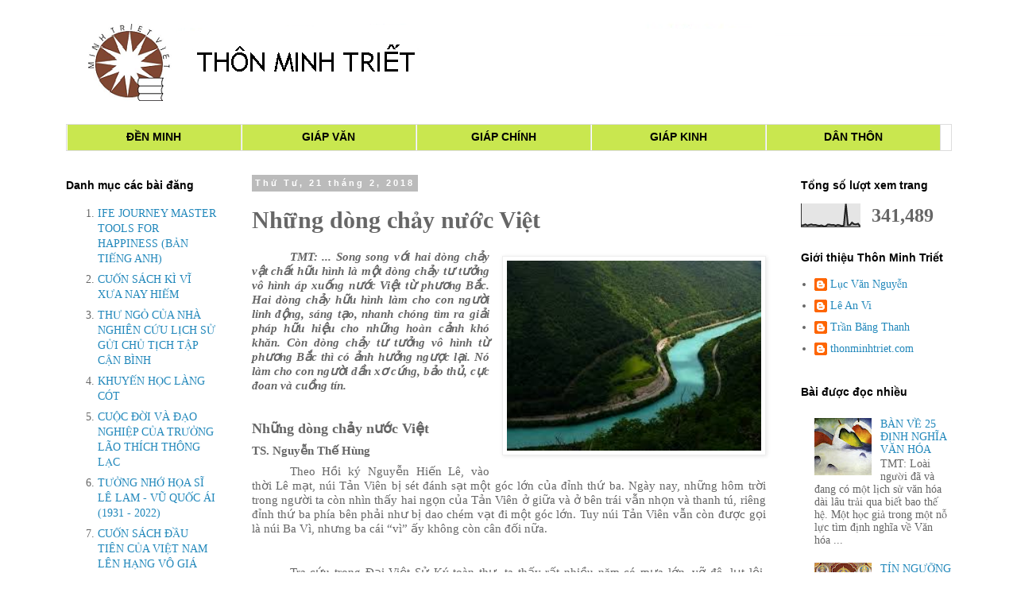

--- FILE ---
content_type: text/html; charset=UTF-8
request_url: https://www.thonminhtriet.com/2018/02/tmt.html
body_size: 22966
content:
<!DOCTYPE html>
<html class='v2' dir='ltr' xmlns='http://www.w3.org/1999/xhtml' xmlns:b='http://www.google.com/2005/gml/b' xmlns:data='http://www.google.com/2005/gml/data' xmlns:expr='http://www.google.com/2005/gml/expr'>
<head>
<link href='https://www.blogger.com/static/v1/widgets/335934321-css_bundle_v2.css' rel='stylesheet' type='text/css'/>
<meta content='width=1100' name='viewport'/>
<meta content='text/html; charset=UTF-8' http-equiv='Content-Type'/>
<meta content='blogger' name='generator'/>
<link href='https://www.thonminhtriet.com/favicon.ico' rel='icon' type='image/x-icon'/>
<link href='https://www.thonminhtriet.com/2018/02/tmt.html' rel='canonical'/>
<link rel="alternate" type="application/atom+xml" title="THÔN MINH TRIẾT - Atom" href="https://www.thonminhtriet.com/feeds/posts/default" />
<link rel="alternate" type="application/rss+xml" title="THÔN MINH TRIẾT - RSS" href="https://www.thonminhtriet.com/feeds/posts/default?alt=rss" />
<link rel="service.post" type="application/atom+xml" title="THÔN MINH TRIẾT - Atom" href="https://www.blogger.com/feeds/6594731021495155671/posts/default" />

<link rel="alternate" type="application/atom+xml" title="THÔN MINH TRIẾT - Atom" href="https://www.thonminhtriet.com/feeds/8999016756836029977/comments/default" />
<!--Can't find substitution for tag [blog.ieCssRetrofitLinks]-->
<link href='https://encrypted-tbn0.gstatic.com/images?q=tbn:ANd9GcTwOhAtvxsDjkWF1DHneg8KEgK0BE02PVS7WCfjr_zn3nielpFjrg' rel='image_src'/>
<meta content='https://www.thonminhtriet.com/2018/02/tmt.html' property='og:url'/>
<meta content=' Những dòng chảy nước Việt' property='og:title'/>
<meta content='   TMT: ... Song song với hai dòng chảy vật chất hữu hình là một dòng chảy tư tưởng vô hình áp xuống nước Việt từ phương Bắc. Hai dòng chảy ...' property='og:description'/>
<meta content='https://lh3.googleusercontent.com/blogger_img_proxy/AEn0k_t4j6p2NSdBDmpAqLDfSGSZWv2LimevP2eden4LudR-uwkUzMfG8T3x5rJ4HGh7jVxnXRyUenn83BroMXUi3afObW4UNtIZsQ0jqZacGLBD1zEgfPo5hM21v-jPdlGswwTvyJfdywZqAlPz9D-zgLlPQmr1if20uVZPHo4uRhlPGcxHjLsdpsc5LuEU7UU=w1200-h630-p-k-no-nu' property='og:image'/>
<title>THÔN MINH TRIẾT:  Những dòng chảy nước Việt</title>
<style id='page-skin-1' type='text/css'><!--
/*
-----------------------------------------------
Blogger Template Style
Name:     Simple
Designer: Blogger
URL:      www.blogger.com
----------------------------------------------- */
/* Content
----------------------------------------------- */
body {
font: normal normal 14px 'Times New Roman', Times, FreeSerif, serif;
color: #666666;
background: #ffffff none repeat scroll top left;
padding: 0 0 0 0;
}
html body .region-inner {
min-width: 0;
max-width: 100%;
width: auto;
}
h2 {
font-size: 22px;
}
a:link {
text-decoration:none;
color: #2288bb;
}
a:visited {
text-decoration:none;
color: #888888;
}
a:hover {
text-decoration:underline;
color: #33aaff;
}
.body-fauxcolumn-outer .fauxcolumn-inner {
background: transparent none repeat scroll top left;
_background-image: none;
}
.body-fauxcolumn-outer .cap-top {
position: absolute;
z-index: 1;
height: 400px;
width: 100%;
}
.body-fauxcolumn-outer .cap-top .cap-left {
width: 100%;
background: transparent none repeat-x scroll top left;
_background-image: none;
}
.content-outer {
-moz-box-shadow: 0 0 0 rgba(0, 0, 0, .15);
-webkit-box-shadow: 0 0 0 rgba(0, 0, 0, .15);
-goog-ms-box-shadow: 0 0 0 #333333;
box-shadow: 0 0 0 rgba(0, 0, 0, .15);
margin-bottom: 1px;
}
.content-inner {
padding: 10px 40px;
}
.content-inner {
background-color: #ffffff;
}
/* Header
----------------------------------------------- */
.header-outer {
background: transparent none repeat-x scroll 0 -400px;
_background-image: none;
}
.Header h1 {
font: normal normal 34px 'Trebuchet MS',Trebuchet,Verdana,sans-serif;
color: #000000;
text-shadow: 0 0 0 rgba(0, 0, 0, .2);
}
.Header h1 a {
color: #000000;
}
.Header .description {
font-size: 18px;
color: #000000;
}
.header-inner .Header .titlewrapper {
padding: 22px 0;
}
.header-inner .Header .descriptionwrapper {
padding: 0 0;
}
/* Tabs
----------------------------------------------- */
.tabs-inner .section:first-child {
border-top: 0 solid #dddddd;
}
.tabs-inner .section:first-child ul {
margin-top: -1px;
border-top: 1px solid #dddddd;
border-left: 1px solid #dddddd;
border-right: 1px solid #dddddd;
}
.tabs-inner .widget ul {
background: transparent none repeat-x scroll 0 -800px;
_background-image: none;
border-bottom: 1px solid #dddddd;
margin-top: 0;
margin-left: -30px;
margin-right: -30px;
}
.tabs-inner .widget li a {
display: inline-block;
padding: .6em 1em;
font: normal normal 14px Arial, Tahoma, Helvetica, FreeSans, sans-serif;
color: #000000;
border-left: 1px solid #ffffff;
border-right: 1px solid #dddddd;
}
.tabs-inner .widget li:first-child a {
border-left: none;
}
.tabs-inner .widget li.selected a, .tabs-inner .widget li a:hover {
color: #000000;
background-color: #eeeeee;
text-decoration: none;
}
/* Columns
----------------------------------------------- */
.main-outer {
border-top: 0 solid transparent;
}
.fauxcolumn-left-outer .fauxcolumn-inner {
border-right: 1px solid transparent;
}
.fauxcolumn-right-outer .fauxcolumn-inner {
border-left: 1px solid transparent;
}
/* Headings
----------------------------------------------- */
div.widget > h2,
div.widget h2.title {
margin: 0 0 1em 0;
font: normal bold 14px Arial, Tahoma, Helvetica, FreeSans, sans-serif;
color: #000000;
}
/* Widgets
----------------------------------------------- */
.widget .zippy {
color: #999999;
text-shadow: 2px 2px 1px rgba(0, 0, 0, .1);
}
.widget .popular-posts ul {
list-style: none;
}
/* Posts
----------------------------------------------- */
h2.date-header {
font: normal bold 11px Arial, Tahoma, Helvetica, FreeSans, sans-serif;
}
.date-header span {
background-color: #bbbbbb;
color: #ffffff;
padding: 0.4em;
letter-spacing: 3px;
margin: inherit;
}
.main-inner {
padding-top: 35px;
padding-bottom: 65px;
}
.main-inner .column-center-inner {
padding: 0 0;
}
.main-inner .column-center-inner .section {
margin: 0 1em;
}
.post {
margin: 0 0 45px 0;
}
h3.post-title, .comments h4 {
font: normal bold 30px 'Times New Roman', Times, FreeSerif, serif;
margin: .75em 0 0;
}
.post-body {
font-size: 110%;
line-height: 1.4;
position: relative;
}
.post-body img, .post-body .tr-caption-container, .Profile img, .Image img,
.BlogList .item-thumbnail img {
padding: 2px;
background: #ffffff;
border: 1px solid #eeeeee;
-moz-box-shadow: 1px 1px 5px rgba(0, 0, 0, .1);
-webkit-box-shadow: 1px 1px 5px rgba(0, 0, 0, .1);
box-shadow: 1px 1px 5px rgba(0, 0, 0, .1);
}
.post-body img, .post-body .tr-caption-container {
padding: 5px;
}
.post-body .tr-caption-container {
color: #666666;
}
.post-body .tr-caption-container img {
padding: 0;
background: transparent;
border: none;
-moz-box-shadow: 0 0 0 rgba(0, 0, 0, .1);
-webkit-box-shadow: 0 0 0 rgba(0, 0, 0, .1);
box-shadow: 0 0 0 rgba(0, 0, 0, .1);
}
.post-header {
margin: 0 0 1.5em;
line-height: 1.6;
font-size: 90%;
}
.post-footer {
margin: 20px -2px 0;
padding: 5px 10px;
color: #666666;
background-color: #eeeeee;
border-bottom: 1px solid #eeeeee;
line-height: 1.6;
font-size: 90%;
}
#comments .comment-author {
padding-top: 1.5em;
border-top: 1px solid transparent;
background-position: 0 1.5em;
}
#comments .comment-author:first-child {
padding-top: 0;
border-top: none;
}
.avatar-image-container {
margin: .2em 0 0;
}
#comments .avatar-image-container img {
border: 1px solid #eeeeee;
}
/* Comments
----------------------------------------------- */
.comments .comments-content .icon.blog-author {
background-repeat: no-repeat;
background-image: url([data-uri]);
}
.comments .comments-content .loadmore a {
border-top: 1px solid #999999;
border-bottom: 1px solid #999999;
}
.comments .comment-thread.inline-thread {
background-color: #eeeeee;
}
.comments .continue {
border-top: 2px solid #999999;
}
/* Accents
---------------------------------------------- */
.section-columns td.columns-cell {
border-left: 1px solid transparent;
}
.blog-pager {
background: transparent url(//www.blogblog.com/1kt/simple/paging_dot.png) repeat-x scroll top center;
}
.blog-pager-older-link, .home-link,
.blog-pager-newer-link {
background-color: #ffffff;
padding: 5px;
}
.footer-outer {
border-top: 1px dashed #bbbbbb;
}
/* Mobile
----------------------------------------------- */
body.mobile  {
background-size: auto;
}
.mobile .body-fauxcolumn-outer {
background: transparent none repeat scroll top left;
}
.mobile .body-fauxcolumn-outer .cap-top {
background-size: 100% auto;
}
.mobile .content-outer {
-webkit-box-shadow: 0 0 3px rgba(0, 0, 0, .15);
box-shadow: 0 0 3px rgba(0, 0, 0, .15);
}
.mobile .tabs-inner .widget ul {
margin-left: 0;
margin-right: 0;
}
.mobile .post {
margin: 0;
}
.mobile .main-inner .column-center-inner .section {
margin: 0;
}
.mobile .date-header span {
padding: 0.1em 10px;
margin: 0 -10px;
}
.mobile h3.post-title {
margin: 0;
}
.mobile .blog-pager {
background: transparent none no-repeat scroll top center;
}
.mobile .footer-outer {
border-top: none;
}
.mobile .main-inner, .mobile .footer-inner {
background-color: #ffffff;
}
.mobile-index-contents {
color: #666666;
}
.mobile-link-button {
background-color: #2288bb;
}
.mobile-link-button a:link, .mobile-link-button a:visited {
color: #ffffff;
}
.mobile .tabs-inner .section:first-child {
border-top: none;
}
.mobile .tabs-inner .PageList .widget-content {
background-color: #eeeeee;
color: #000000;
border-top: 1px solid #dddddd;
border-bottom: 1px solid #dddddd;
}
.mobile .tabs-inner .PageList .widget-content .pagelist-arrow {
border-left: 1px solid #dddddd;
}
.feed-links{display:none !important;}
#Attribution1 {display: none;}
/* Start of Post Navigator by MBT (LIGHT Theme) ------ */
#calendarDisplay {display:none;}
/* div that holds calendar */
#blogger_calendar { margin:0px auto 0px 0px;width:100%;}
/* Table Caption - Holds the Archive Select Menu */
#bcaption {border:1px solid #C7C7C7;padding:2px;margin:10px 0 0;background:#fff;font:bold 100% Tahoma, Arial, Sans-serif}
/* The Archive Select Menu */
#bcaption select {background:#ffff;border:0 solid #C7C7C7;color:#ccee44;font-weight:bold;text-align:center;}
/* The Heading Section */
table#bcalendar thead {}
/* Head Entries */
table#bcalendar thead tr th {width:20px;text-align:center;padding:3px; border:1px solid #C7C7C7; font:bold 100% Tahoma, Arial, Sans-serif;background:#fff;color:#ccee44;}
/* The calendar Table */
table#bcalendar {border:1px solid #C7C7C7;border-top:0; margin:0px 0 0px;width:100%;background:#fff}
/* The Cells in the Calendar */
table#bcalendar tbody tr td {cursor:pointer; text-align:center; border-radius:4px; padding:3px;border:1px solid #C7C7C7; color:#666;font:bold 100% Tahoma, Arial, Sans-serif;}
/* Links in Calendar */
table#bcalendar tbody tr td a:link, table#bcalendar tbody tr td a:visited, table#bcalendar tbody tr td a:active {font-weight:bold;color:#ffffff; text-decoration:none;}
table#bcalendar tbody tr td a:hover {color:#ffffff; text-decoration:none;}
/* First Row Empty Cells */
td.firstCell {visibility:visible;}
/* Cells that have a day in them */
td.filledCell {  background:#fff;}
td.filledCell:hover {  background:#dddddd;}
/* Cells that are empty, after the first row */
td.emptyCell {visibility:hidden;}
/* Cells with a Link Entry in them */
td.highlightCell {background:#53A9FF;border:1px solid #C7C7C7}
td.highlightCell:hover {background:#72B9FF;border:1px solid #C7C7C7}
/* Table Footer Navigation */
table#bcNavigation  {width:100%;background:#fff;border:1px solid #C7C7C7;border-top:0;color:#ccee44;font:bold 100% Tahoma, Arial, Sans-serif;}
table#bcNavigation a:link {text-decoration:none;color:#ccee44}
table#bcNavigation a:hover{text-decoration:underline;}
td#bcFootPrev {width:10px;}
td#bcFootAll{text-align:center;}
td#bcFootNext {width:10px;}
ul#calendarUl {margin:5px auto 0!important;}
ul#calendarUl li a:link {}
/* End of Post Navigator by MBT (LIGHT Theme) ------ */
#navbar {
height: 0px;
visibility: hidden;
display: none;
--></style>
<style id='template-skin-1' type='text/css'><!--
body {
min-width: 1255px;
}
.status-msg-wrap{
display:none;
}
.content-outer, .content-fauxcolumn-outer, .region-inner {
min-width: 1255px;
max-width: 1255px;
_width: 1255px;
}
.main-inner .columns {
padding-left: 250px;
padding-right: 250px;
}
.main-inner .fauxcolumn-center-outer {
left: 250px;
right: 250px;
/* IE6 does not respect left and right together */
_width: expression(this.parentNode.offsetWidth -
parseInt("250px") -
parseInt("250px") + 'px');
}
.main-inner .fauxcolumn-left-outer {
width: 250px;
}
.main-inner .fauxcolumn-right-outer {
width: 250px;
}
.main-inner .column-left-outer {
width: 250px;
right: 100%;
margin-left: -250px;
}
.main-inner .column-right-outer {
width: 250px;
margin-right: -250px;
}
#layout {
min-width: 0;
}
#layout .content-outer {
min-width: 0;
width: 800px;
}
#layout .region-inner {
min-width: 0;
width: auto;
}
--></style>
<!-- Blogger Archive Calendar by www.MyBloggerTricks.com -->
<script type='text/javascript'>
//<![CDATA[
var bcLoadingImage = "https://blogger.googleusercontent.com/img/b/R29vZ2xl/AVvXsEhbHv69y-lJAvcazDJi-MF8vDEXqajoo8MV3jeCstRue94sbgH5InNCbXZsX2ewMAAko_gwWPxDO4tUH_EW86Mv9LfFi-M_2upP7-SFjubjZmM4iYrT-Z9E1gt3pRFf5yEyHhWHTTWnJlI/s400/loading-trans.gif.png";
var bcLoadingMessage = " Đang tải....";
var bcArchiveNavText = "Xem lưu trữ";
var bcArchiveNavPrev = '◄';
var bcArchiveNavNext = '►';
var headDays = ["Chủ nhật","Thứ hai","Thứ ba","Thứ tư","Thứ năm","Thứ sáu","Thứ bảy"];
var headInitial = ["CN","T2","T3","T4","T5","T6","T7"];
// Nothing to configure past this point ----------------------------------
var timeOffset;
var bcBlogID;
var calMonth;
var calDay = 1;
var calYear;
var startIndex;
var callmth;
var bcNav = new Array ();
var bcList = new Array ();
//Initialize Fill Array
var fill = ["","31","28","31","30","31","30","31","31","30","31","30","31"];
function openStatus(){
   document.getElementById('calLoadingStatus').style.display = 'block';
   document.getElementById('calendarDisplay').innerHTML = '';
  }
function closeStatus(){
   document.getElementById('calLoadingStatus').style.display = 'none';
  }
function bcLoadStatus(){
   cls = document.getElementById('calLoadingStatus');
   img = document.createElement('img');
   img.src = bcLoadingImage;
   img.style.verticalAlign = 'middle';
   cls.appendChild(img);
   txt = document.createTextNode(bcLoadingMessage);
   cls.appendChild(txt);
  }
function callArchive(mth,yr,nav){
// Check for Leap Years
  if (((yr % 4 == 0) && (yr % 100 != 0)) || (yr % 400 == 0)) {
      fill[2] = '29';
   }
  else {
      fill[2] = '28';
   }
   calMonth = mth;
   calYear = yr;
   if(mth.charAt(0) == 0){
      calMonth = mth.substring(1);
      }
   callmth = mth;
   bcNavAll = document.getElementById('bcFootAll');
   bcNavPrev = document.getElementById('bcFootPrev');
   bcNavNext = document.getElementById('bcFootNext');
   bcSelect = document.getElementById('bcSelection');
   a = document.createElement('a');
   at = document.createTextNode(bcArchiveNavText);
   a.href = bcNav[nav];
   a.appendChild(at);
   bcNavAll.innerHTML = '';
   bcNavAll.appendChild(a);
   bcNavPrev.innerHTML = '';
   bcNavNext.innerHTML = '';
   if(nav <  bcNav.length -1){
      a = document.createElement('a');
      a.innerHTML = bcArchiveNavPrev;
      bcp = parseInt(nav,10) + 1;
      a.href = bcNav[bcp];
      a.title = 'Previous Archive';
      prevSplit = bcList[bcp].split(',');
      a.onclick = function(){bcSelect.options[bcp].selected = true;openStatus();callArchive(prevSplit[0],prevSplit[1],prevSplit[2]);return false;};
      bcNavPrev.appendChild(a);
      }
   if(nav > 0){
      a = document.createElement('a');
      a.innerHTML = bcArchiveNavNext;
      bcn = parseInt(nav,10) - 1;
      a.href = bcNav[bcn];
      a.title = 'Next Archive';
      nextSplit = bcList[bcn].split(',');
      a.onclick = function(){bcSelect.options[bcn].selected = true;openStatus();callArchive(nextSplit[0],nextSplit[1],nextSplit[2]);return false;};
      bcNavNext.appendChild(a);
     }
   script = document.createElement('script');
   script.src = 'http://www.blogger.com/feeds/'+bcBlogId+'/posts/summary?published-max='+calYear+'-'+callmth+'-'+fill[calMonth]+'T23%3A59%3A59'+timeOffset+'&published-min='+calYear+'-'+callmth+'-01T00%3A00%3A00'+timeOffset+'&max-results=100&orderby=published&alt=json-in-script&callback=cReadArchive';
   document.getElementsByTagName('head')[0].appendChild(script);
}
function cReadArchive(root){
// Check for Leap Years
  if (((calYear % 4 == 0) && (calYear % 100 != 0)) || (calYear % 400 == 0)) {
      fill[2] = '29';
   }
  else {
      fill[2] = '28';
   }
    closeStatus();
    document.getElementById('lastRow').style.display = 'none';
    calDis = document.getElementById('calendarDisplay');
    var feed = root.feed;
    var total = feed.openSearch$totalResults.$t;
    var entries = feed.entry || [];
    var fillDate = new Array();
    var fillTitles = new Array();
    fillTitles.length = 32;
    var ul = document.createElement('ul');
    ul.id = 'calendarUl';
    for (var i = 0; i < feed.entry.length; ++i) {
      var entry = feed.entry[i];
      for (var j = 0; j < entry.link.length; ++j) {
       if (entry.link[j].rel == "alternate") {
       var link = entry.link[j].href;
       }
      }
      var title = entry.title.$t;
      var author = entry.author[0].name.$t;
      var date = entry.published.$t;
      var summary = entry.summary.$t;
      isPublished = date.split('T')[0].split('-')[2];
      if(isPublished.charAt(0) == '0'){
         isPublished = isPublished.substring(1);
         }
      fillDate.push(isPublished);
      if (fillTitles[isPublished]){
          fillTitles[isPublished] = fillTitles[isPublished] + ' | ' + title;
          }
      else {
          fillTitles[isPublished] = title;
          }
      li = document.createElement('li');
      li.style.listType = 'none';
      li.innerHTML = '<a href="'+link+'">'+title+'</a>';
      ul.appendChild(li);
      }
   calDis.appendChild(ul);
   var val1 = parseInt(calDay, 10)
   var valxx = parseInt(calMonth, 10);
   var val2 = valxx - 1;
   var val3 = parseInt(calYear, 10);
   var firstCalDay = new Date(val3,val2,1);
   var val0 = firstCalDay.getDay();
   startIndex = val0 + 1;
  var dayCount = 1;
  for (x =1; x < 38; x++){
      var cell = document.getElementById('cell'+x);
      if( x < startIndex){
          cell.innerHTML = ' ';
          cell.className = 'firstCell';
         }
      if( x >= startIndex){
          cell.innerHTML = dayCount;
          cell.className = 'filledCell';
          for(p = 0; p < fillDate.length; p++){
              if(dayCount == fillDate[p]){
                  if(fillDate[p].length == 1){
                     fillURL = '0'+fillDate[p];
                     }
                  else {
                     fillURL = fillDate[p];
                     }
                  cell.className = 'highlightCell';
                  cell.innerHTML = '<a href="/search?updated-max='+calYear+'-'+callmth+'-'+fillURL+'T23%3A59%3A59'+timeOffset+'&updated-min='+calYear+'-'+callmth+'-'+fillURL+'T00%3A00%3A00'+timeOffset+'" title="'+fillTitles[fillDate[p]].replace(/"/g,'\'')+'">'+dayCount+'</a>';
                 }
              }
          if( dayCount > fill[valxx]){
             cell.innerHTML = ' ';
             cell.className = 'emptyCell';
             }
          dayCount++;
         }
      }
    visTotal = parseInt(startIndex) + parseInt(fill[valxx]) -1;
    if(visTotal >35){
        document.getElementById('lastRow').style.display = '';
       }
  }
function initCal(){
   document.getElementById('blogger_calendar').style.display = 'block';
   var bcInit = document.getElementById('bloggerCalendarList').getElementsByTagName('a');
   var bcCount = document.getElementById('bloggerCalendarList').getElementsByTagName('li');
   document.getElementById('bloggerCalendarList').style.display = 'none';
   calHead = document.getElementById('bcHead');
   tr = document.createElement('tr');
   for(t = 0; t < 7; t++){
       th = document.createElement('th');
       th.abbr = headDays[t];
       scope = 'col';
       th.title = headDays[t];
       th.innerHTML = headInitial[t];
       tr.appendChild(th);
      }
   calHead.appendChild(tr);
  for (x = 0; x <bcInit.length;x++){
     var stripYear= bcInit[x].href.split('_')[0].split('/')[3];
     var stripMonth = bcInit[x].href.split('_')[1];
     bcList.push(stripMonth + ','+ stripYear + ',' + x);
     bcNav.push(bcInit[x].href);
     }
  var sel = document.createElement('select');
  sel.id = 'bcSelection';
  sel.onchange = function(){var cSend = this.options[this.selectedIndex].value.split(',');openStatus();callArchive(cSend[0],cSend[1],cSend[2]);};
  q = 0;
  for (r = 0; r <bcList.length; r++){
       var selText = bcInit[r].innerHTML;
       var selCount = bcCount[r].innerHTML.split('> (')[1];
       var selValue = bcList[r];
       sel.options[q] = new Option(selText + ' ('+selCount,selValue);
       q++
       }                  
   document.getElementById('bcaption').appendChild(sel);
   var m = bcList[0].split(',')[0];
   var y = bcList[0].split(',')[1];
   callArchive(m,y,'0');
}
function timezoneSet(root){
   var feed = root.feed;
   var updated = feed.updated.$t;
   var id = feed.id.$t;
   bcBlogId = id.split('blog-')[1];
   upLength = updated.length;
   if(updated.charAt(upLength-1) == "Z"){timeOffset = "+00:00";}
   else {timeOffset = updated.substring(upLength-6,upLength);}
   timeOffset = encodeURIComponent(timeOffset);
}
//]]>
</script>
<script src='/feeds/posts/summary?max-results=0&alt=json-in-script&callback=timezoneSet'></script>
<!-- End Blogger Archive Calendar by www.MyBloggerTricks.com -->
<link href='https://www.blogger.com/dyn-css/authorization.css?targetBlogID=6594731021495155671&amp;zx=2ee38d9c-0a76-416d-8dc8-02270cbea152' media='none' onload='if(media!=&#39;all&#39;)media=&#39;all&#39;' rel='stylesheet'/><noscript><link href='https://www.blogger.com/dyn-css/authorization.css?targetBlogID=6594731021495155671&amp;zx=2ee38d9c-0a76-416d-8dc8-02270cbea152' rel='stylesheet'/></noscript>
<meta name='google-adsense-platform-account' content='ca-host-pub-1556223355139109'/>
<meta name='google-adsense-platform-domain' content='blogspot.com'/>

</head>
<body class='loading variant-simplysimple'>
<div class='navbar no-items section' id='navbar'>
</div>
<div class='body-fauxcolumns'>
<div class='fauxcolumn-outer body-fauxcolumn-outer'>
<div class='cap-top'>
<div class='cap-left'></div>
<div class='cap-right'></div>
</div>
<div class='fauxborder-left'>
<div class='fauxborder-right'></div>
<div class='fauxcolumn-inner'>
</div>
</div>
<div class='cap-bottom'>
<div class='cap-left'></div>
<div class='cap-right'></div>
</div>
</div>
</div>
<div class='content'>
<div class='content-fauxcolumns'>
<div class='fauxcolumn-outer content-fauxcolumn-outer'>
<div class='cap-top'>
<div class='cap-left'></div>
<div class='cap-right'></div>
</div>
<div class='fauxborder-left'>
<div class='fauxborder-right'></div>
<div class='fauxcolumn-inner'>
</div>
</div>
<div class='cap-bottom'>
<div class='cap-left'></div>
<div class='cap-right'></div>
</div>
</div>
</div>
<div class='content-outer'>
<div class='content-cap-top cap-top'>
<div class='cap-left'></div>
<div class='cap-right'></div>
</div>
<div class='fauxborder-left content-fauxborder-left'>
<div class='fauxborder-right content-fauxborder-right'></div>
<div class='content-inner'>
<header>
<div class='header-outer'>
<div class='header-cap-top cap-top'>
<div class='cap-left'></div>
<div class='cap-right'></div>
</div>
<div class='fauxborder-left header-fauxborder-left'>
<div class='fauxborder-right header-fauxborder-right'></div>
<div class='region-inner header-inner'>
<div class='header section' id='header'><div class='widget Header' data-version='1' id='Header1'>
<div id='header-inner'>
<a href='https://www.thonminhtriet.com/' style='display: block'>
<img alt='THÔN MINH TRIẾT' height='146px; ' id='Header1_headerimg' src='https://blogger.googleusercontent.com/img/b/R29vZ2xl/AVvXsEiRzIW73f_AtrBc04vv4RYMwji6pg2gWmrO20HavjKs6G3xCb50jcxxCWtt0b-gwaXtCfqyG2gYH1q_FyF8900xohXUS1JRTdJCZg7PiijYo9MGsebEqb29BBdXJcHQnoYUY8EJoC7H8w8/s1600/sangvatoi10.PNG' style='display: block' width='1177px; '/>
</a>
</div>
</div></div>
</div>
</div>
<div class='header-cap-bottom cap-bottom'>
<div class='cap-left'></div>
<div class='cap-right'></div>
</div>
</div>
</header>
<div class='tabs-outer'>
<div class='tabs-cap-top cap-top'>
<div class='cap-left'></div>
<div class='cap-right'></div>
</div>
<div class='fauxborder-left tabs-fauxborder-left'>
<div class='fauxborder-right tabs-fauxborder-right'></div>
<div class='region-inner tabs-inner'>
<div class='tabs section' id='crosscol'><div class='widget HTML' data-version='1' id='HTML1'>
<div class='widget-content'>
<div id="menu">
   <ul>
     <li><a href="http://www.thonminhtriet.com/search/label/denminh">ĐỀN MINH</a></li>
    <li><a href="http://www.thonminhtriet.com/search/label/giapvan">GIÁP VĂN</a></li>
     <li><a href="http://www.thonminhtriet.com/search/label/giapchinh">GIÁP CHÍNH</a></li>
     <li><a href="http://www.thonminhtriet.com/search/label/giapkinh">GIÁP KINH</a></li>
<li><a href="http://www.thonminhtriet.com/search/label/danthon">DÂN THÔN</a></li>

   </ul>
</div>

<style>

#menu ul{
list-style-type:none;
padding:0px;
margin:0px;
}
 
#menu ul li{
display:inline;
}
 
#menu ul a{
text-decoration:none;
width:190px;
float:left;
background:#c9e74f;
color:#fghff;
font-weight:bold;
text-align:center;
line-height:15px;
border-left:1px solid #fff;
}

</style>
</div>
<div class='clear'></div>
</div></div>
<div class='tabs no-items section' id='crosscol-overflow'></div>
</div>
</div>
<div class='tabs-cap-bottom cap-bottom'>
<div class='cap-left'></div>
<div class='cap-right'></div>
</div>
</div>
<div class='main-outer'>
<div class='main-cap-top cap-top'>
<div class='cap-left'></div>
<div class='cap-right'></div>
</div>
<div class='fauxborder-left main-fauxborder-left'>
<div class='fauxborder-right main-fauxborder-right'></div>
<div class='region-inner main-inner'>
<div class='columns fauxcolumns'>
<div class='fauxcolumn-outer fauxcolumn-center-outer'>
<div class='cap-top'>
<div class='cap-left'></div>
<div class='cap-right'></div>
</div>
<div class='fauxborder-left'>
<div class='fauxborder-right'></div>
<div class='fauxcolumn-inner'>
</div>
</div>
<div class='cap-bottom'>
<div class='cap-left'></div>
<div class='cap-right'></div>
</div>
</div>
<div class='fauxcolumn-outer fauxcolumn-left-outer'>
<div class='cap-top'>
<div class='cap-left'></div>
<div class='cap-right'></div>
</div>
<div class='fauxborder-left'>
<div class='fauxborder-right'></div>
<div class='fauxcolumn-inner'>
</div>
</div>
<div class='cap-bottom'>
<div class='cap-left'></div>
<div class='cap-right'></div>
</div>
</div>
<div class='fauxcolumn-outer fauxcolumn-right-outer'>
<div class='cap-top'>
<div class='cap-left'></div>
<div class='cap-right'></div>
</div>
<div class='fauxborder-left'>
<div class='fauxborder-right'></div>
<div class='fauxcolumn-inner'>
</div>
</div>
<div class='cap-bottom'>
<div class='cap-left'></div>
<div class='cap-right'></div>
</div>
</div>
<!-- corrects IE6 width calculation -->
<div class='columns-inner'>
<div class='column-center-outer'>
<div class='column-center-inner'>
<div class='main section' id='main'><div class='widget Blog' data-version='1' id='Blog1'>
<div class='blog-posts hfeed'>

          <div class="date-outer">
        
<h2 class='date-header'><span>Thứ Tư, 21 tháng 2, 2018</span></h2>

          <div class="date-posts">
        
<div class='post-outer'>
<div class='post hentry uncustomized-post-template' itemprop='blogPost' itemscope='itemscope' itemtype='http://schema.org/BlogPosting'>
<meta content='https://encrypted-tbn0.gstatic.com/images?q=tbn:ANd9GcTwOhAtvxsDjkWF1DHneg8KEgK0BE02PVS7WCfjr_zn3nielpFjrg' itemprop='image_url'/>
<meta content='6594731021495155671' itemprop='blogId'/>
<meta content='8999016756836029977' itemprop='postId'/>
<a name='8999016756836029977'></a>
<h3 class='post-title entry-title' itemprop='name'>
 Những dòng chảy nước Việt
</h3>
<div class='post-header'>
<div class='post-header-line-1'></div>
</div>
<div class='post-body entry-content' id='post-body-8999016756836029977' itemprop='description articleBody'>
<div align="center" class="MsoNormal" style="clear: right; float: right; line-height: normal; margin-bottom: 1em; margin-left: 1em; margin-top: 6pt; text-align: center;">
<span style="font-family: &quot;times&quot; , &quot;times new roman&quot; , serif;"><img alt="Kết quả hình ảnh cho dòng chảy" height="239" src="https://encrypted-tbn0.gstatic.com/images?q=tbn:ANd9GcTwOhAtvxsDjkWF1DHneg8KEgK0BE02PVS7WCfjr_zn3nielpFjrg" width="320" /></span></div>
<div class="MsoNormal" style="line-height: normal; margin-bottom: 6.0pt; margin-left: 0cm; margin-right: 0cm; margin-top: 6.0pt; text-align: justify; text-indent: 36.0pt;">
<b style="text-indent: 36pt;"><i><span style="font-family: Times, Times New Roman, serif;"><span lang="EN-US">TMT: ... Song
song với hai dòng chảy vật chất hữu hình là một dòng chảy tư tưởng vô hình áp
xuống nước Việt từ phương Bắc. Hai dòng chảy hữu hình làm cho con người linh động,
sáng tạo, nhanh chóng tìm ra giải pháp hữu hiệu cho những hoàn cảnh khó khăn.
Còn dòng chảy tư tưởng vô hình từ phương Bắc thì có ảnh hưởng ngược lại. Nó làm
cho con người dần xơ cứng, bảo thủ, cực đoan và cuồng tín.</span>&nbsp;</span></i></b></div>
<div class="MsoNormal" style="line-height: normal; margin-bottom: 6.0pt; margin-left: 0cm; margin-right: 0cm; margin-top: 6.0pt; text-align: justify; text-indent: 36.0pt;">
<span style="font-family: Times, Times New Roman, serif;"><br /></span></div>
<div class="MsoNormal" style="line-height: normal; margin: 6pt 0cm; text-align: left;">
<b style="mso-bidi-font-weight: normal;"><span lang="EN-US"><span style="font-family: Times, Times New Roman, serif;"><span style="font-size: large;">Những dòng chảy
nước Việt</span><o:p></o:p></span></span></b></div>
<div class="MsoNormal" style="line-height: normal; margin: 6pt 0cm; text-align: left;">
<b style="mso-bidi-font-weight: normal;"><span lang="EN-US"><span style="font-family: Times, Times New Roman, serif;">TS. Nguyễn Thế Hùng<o:p></o:p></span></span></b></div>
<div class="MsoNormal" style="line-height: normal; margin-bottom: 6.0pt; margin-left: 0cm; margin-right: 0cm; margin-top: 6.0pt; text-align: justify; text-indent: 36.0pt;">
<span lang="EN-US"><span style="font-family: Times, Times New Roman, serif;">Theo
Hồi ký Nguyễn Hiến Lê, vào thời Lê mạt, núi Tản Viên bị sét đánh sạt một góc lớn
của đỉnh thứ ba. Ngày nay, những hôm trời trong người ta còn nhìn thấy hai ngọn
của Tản Viên ở giữa và ở bên trái vẫn nhọn và thanh tú, riêng đỉnh thứ ba phía
bên phải như bị dao chém vạt đi một góc lớn. Tuy núi Tản Viên vẫn còn được gọi
là núi Ba Vì, nhưng ba cái &#8220;vì&#8221; ấy không còn cân đối nữa.</span></span></div>
<a name="more"></a><span style="font-family: Times, Times New Roman, serif;"> <o:p></o:p></span><br />
<div class="MsoNormal" style="line-height: normal; margin-bottom: 6.0pt; margin-left: 0cm; margin-right: 0cm; margin-top: 6.0pt; text-align: justify; text-indent: 36.0pt;">
<span lang="EN-US"><span style="font-family: Times, Times New Roman, serif;">Tra cứu
trong Đại Việt Sử Ký toàn thư, ta thấy rất nhiều năm có mưa lớn, vỡ đê, lụt lội.
Nhiều lần sét đánh vào Điện Kính Thiên ngay giữa kinh thành Thăng Long. Và
trong suốt chiều dài lịch sử kiến tạo đất Việt thì mưa lụt là một yếu tố quan
trọng bậc nhất. Mưa lũ làm cho tốc độ phong hóa các vùng đồi núi xảy ra mạnh hơn
các khu vực khác trên địa cầu. Dòng chảy của mưa lũ tạo nên một mạng lưới chằng
chịt sông ngòi trên khắp đất nước ta. Mưa lũ cung cấp phù sa cho đồng bằng và bồi
đắp các vùng cửa sông ven biển. Mưa lũ là một trong những dòng chảy chính của
nước Việt. Đó là dòng chảy của sự dư thừa nước mặt.<o:p></o:p></span></span></div>
<div class="MsoNormal" style="line-height: normal; margin-bottom: 6.0pt; margin-left: 0cm; margin-right: 0cm; margin-top: 6.0pt; text-align: justify; text-indent: 36.0pt;">
<span lang="EN-US"><span style="font-family: Times, Times New Roman, serif;">Dòng
chảy thứ hai là dòng không khí do bão gây ra. Nước ta mỗi năm chịu hàng chục
cơn bão. Mỗi khi có bão thì dòng không khí tràn từ biển Đông vào đồng bằng với
tốc độ lớn, tạo thành các cơn gió giật cấp 8, cấp 9, thậm chí có khi lên đến cấp
12-15. Bão thường được gọi là đại phong hoặc cuồng phong. <span style="mso-spacerun: yes;">&nbsp;</span>Người ta phải chống bão liên tục trong mùa
mưa, nhất là khu vực đồng bằng Bắc Bộ và suốt dọc dải miền Trung. Mưa bão làm
ngập lụt, đổ nhà cửa, phá nát ruộng đồng, hoa mầu,&#8230;<o:p></o:p></span></span></div>
<div class="MsoNormal" style="line-height: normal; margin-bottom: 6.0pt; margin-left: 0cm; margin-right: 0cm; margin-top: 6.0pt; text-align: justify; text-indent: 36.0pt;">
<span style="font-family: Times, Times New Roman, serif;"><span lang="EN-US">Lời
bài hát của Phạm Minh Tuấn</span><span lang="EN-US" style="background: white; color: #333333;"> </span><i style="mso-bidi-font-style: normal;"><span lang="EN-US" style="background: white; color: #0000cc;">&#8220;Đất nước
tôi, thon thả giọt đàn bầu</span></i><i style="mso-bidi-font-style: normal;"><span lang="EN-US" style="color: #0000cc;">&#8230;<span style="background: white;">Từ thuở còn nằm nôi, sáng chắn
bão giông chiều ngăn nắng lửa&#8221;</span></span></i><span lang="EN-US" style="background: white; color: #333333;"> </span><span lang="EN-US"><span style="mso-spacerun: yes;">&nbsp;</span>đã nói lên những
sự đổi thay liên tục và mãnh liệt của dòng chảy nước và khí trên mảnh đất Việt
nam.<o:p></o:p></span></span></div>
<div class="MsoNormal" style="line-height: normal; margin-bottom: 6.0pt; margin-left: 0cm; margin-right: 0cm; margin-top: 6.0pt; text-align: justify; text-indent: 36.0pt;">
<span lang="EN-US"><span style="font-family: Times, Times New Roman, serif;">Bây
giờ ta hãy tưởng tưởng một thí nghiệm về hai dòng chảy đó. Giả sử trong một
không gian thí nghiệm giả tưởng trên máy tính có cấu trúc 3D giống hệt như địa
hình đất nước ta, nhưng trục thời gian có thể co dãn tùy biến. Nếu co ngắn thời
gian lại sao cho một năm có độ dài chỉ bằng một giây, thì tình hình sẽ như thế
nào. Ta sẽ thấy các dòng chảy của nước và khí vốn thực tế đã rất mãnh liệt, thì
trong thí nghiệm giả tưởng còn khủng khiếp gấp hàng triệu lần nữa. Vì trục thời
gian đã co ngắn từ một năm còn một giây, tức là co ngắn lại hơn 31 triệu lần.
Tính chất mãnh liệt của các dòng chảy nước và khí thể hiện ở sự liên tục xoay chuyển
từ các giá trị cực đại âm sang cực đại dương. Các sinh vật sống trong không
gian giả tưởng đó cũng liên tục phải vật lộn với những thay đổi mãnh liệt đó.
Những cái cây luôn bị lắc từ trái sang phải, thậm chí bị xoắn nhiều vòng hết
thuận lại ngược. Muốn sống cây phải tìm cách thích ứng. Con người cũng vậy, họ
luôn phải chống chọi vật lộn với những thay đổi chóng mặt của các dòng khí và
nước. <o:p></o:p></span></span></div>
<div class="MsoNormal" style="line-height: normal; margin-bottom: 6.0pt; margin-left: 0cm; margin-right: 0cm; margin-top: 6.0pt; text-align: justify; text-indent: 36.0pt;">
<span lang="EN-US"><span style="font-family: Times, Times New Roman, serif;">Thí
nghiệm này cho phép ta giải thích một đặc tính cơ bản của <span style="mso-spacerun: yes;">&nbsp;</span>con người Việt nam. Con người Việt nam là những
con người có độ thích ứng cao với những hoàn cảnh khác nhau. Vì trong suốt chiều
dài lịch sử sinh tồn và phát triển họ luôn phải thích ứng với những thay đổi mạnh
và liên tục của mưa, lụt, bão, lũ. Do đó, số lượng người Việt có tính cách lù
đù không nhiều lắm.<o:p></o:p></span></span></div>
<div class="MsoNormal" style="line-height: normal; margin-bottom: 6.0pt; margin-left: 0cm; margin-right: 0cm; margin-top: 6.0pt; text-align: justify; text-indent: 36.0pt;">
<span style="font-family: Times, Times New Roman, serif;"><span lang="EN-US">Tuy vậy,
tính cách cực đoan, cuồng tín của người Việt cũng rất mạnh. Cái gì tạo nên sự cực
đoan và cuồng tín. Đó chính là sự ảnh hưởng của một dòng chảy khác, dòng các tư
tưởng của Khổng Nho. Lịch sử đã chỉ ra khi nào tư tưởng Khổng Nho thắng thế
trong sinh hoạt tinh thần thì nước Việt lâm vào trạng thái tù đọng, bế tắc, trì
trệ, chậm phát triển, kém sáng tạo. Một trong những giai đoạn được cho là sáng
nhất trong lịch sử là triều Lê Thánh Tông. Tuy vậy, lúc đó mới chỉ là quá trình
lên ngôi dần dần của tư tưởng Khổng Nho. Ngay khi nó lên đến đỉnh cao và sau
cái chết của Lê Thánh Tông thì nước Việt bắt đầu vào một giai đoạn tranh chấp và
nội chiến mấy trăm năm (nội chiến Mạc-Lê Nam Bắc Triều hơn 100 năm từ </span><span lang="EN-US" style="background: white; color: #222222;">&nbsp;</span><span lang="EN-US" style="background: white; color: #222222;">1533 đén 1677</span><span lang="EN-US">, sau
đó là Trịnh Nguyễn phân tranh trên 200 năm).<o:p></o:p></span></span></div>
<div class="MsoNormal" style="line-height: normal; margin-bottom: 6.0pt; margin-left: 0cm; margin-right: 0cm; margin-top: 6.0pt; text-align: justify; text-indent: 36.0pt;">
<span lang="EN-US"><span style="font-family: Times, Times New Roman, serif;">Vậy
là song song với hai dòng chảy vật chất hữu hình là một dòng chảy tư tưởng vô
hình áp xuống nước Việt từ phương Bắc. Hai dòng chảy hữu hình làm cho con người
linh động, sáng tạo, nhanh chóng tìm ra giải pháp hữu hiệu cho những hoàn cảnh
khó khăn. Còn dòng chảy tư tưởng vô hình từ phương Bắc thì có ảnh hưởng ngược lại.
Nó làm cho con người dần xơ cứng, bảo thủ, cực đoan và cuồng tín. <o:p></o:p></span></span></div>
<div class="MsoNormal" style="line-height: normal; margin-bottom: 6.0pt; margin-left: 0cm; margin-right: 0cm; margin-top: 6.0pt; text-align: justify; text-indent: 36.0pt;">
<span lang="EN-US"><span style="font-family: Times, Times New Roman, serif;">Lịch
sử cận đại từ đầu thế kỷ XX là một ví dụ tốt hơn cho nhận định trên. Dòng tư tưởng
Mao-it từ phương Bắc trộn lẫn Mác-Lê từ vài thập niên gần đây ngày càng phát
huy tác dụng kìm hãm sự phát triển của nước Việt Nam.<o:p></o:p></span></span></div>
<div class="MsoNormal" style="line-height: normal; margin-bottom: 6.0pt; margin-left: 0cm; margin-right: 0cm; margin-top: 6.0pt; text-align: justify; text-indent: 36.0pt;">
<span lang="EN-US"><span style="font-family: Times, Times New Roman, serif;">Tuy vậy,
trong lịch sử của mình nước Việt không chỉ tiếp thu duy nhất các dòng tư tưởng
Khổng Nho phương Bắc. Họ còn tiếp thu tư tưởng Phật Giáo, tư tưởng Kito giáo&#8230;
Trong nửa sau thế kỷ 19 và đầu thế kỷ 20, song song với sự xâm lăng của Pháp,
người Việt còn tiếp xúc với tư tưởng khai phóng và công nghệ của<span style="mso-spacerun: yes;">&nbsp; </span>phương Tây. Tiếp thu Phật Giáo, nước Việt đã
có một giai đoạn phát triển rực rỡ vào thời Lý Trần. Tiếp xúc với tư tưởng khai
phóng phương Tây, người Việt đã có một giai đoạn &#8220;<b style="mso-bidi-font-weight: normal;"><span style="color: #0000cc;">tiền phát</span></b>&#8221; trong khoảng nửa đầu
thế kỷ 20. Giai đoạn này được gọi là &#8220;tiền phát&#8221; vì nó mới chuẩn bị một số điều
kiện cần cho sự phát triển. Một trong các điều kiện cần ấy là sự xóa bỏ chữ Nho
và thay thế bằng chữ quốc ngữ trong sinh hoạt tinh thần. Giai đoạn &#8220;<b style="mso-bidi-font-weight: normal;"><span style="color: #0000cc;">tiền phát&#8221;</span></b>
ấy bị chững lại và bị đổi hướng do Thế Chiến thứ II và các cuộc cách mạng sau
đó. Sau các biến động chính trị gay gắt trên chính trường Việt nam từ giữa thế
kỷ 20, dòng tư tưởng từ phương Bắc lại thắng thế vào năm 1990 và nước Việt quay
lại quỹ đạo cũ.<o:p></o:p></span></span></div>
<div class="MsoNormal" style="line-height: normal; margin-bottom: 6.0pt; margin-left: 0cm; margin-right: 0cm; margin-top: 6.0pt; text-align: justify; text-indent: 36.0pt;">
<span lang="EN-US"><span style="font-family: Times, Times New Roman, serif;">Gọi
là quỹ đạo cũ cũng không hẳn đúng. Vì một trong hai dòng chảy vật chất đã thay
đổi mạnh mẽ. Các con sông đã bị chặn bởi các đập thủy điện. Mối lo chống lũ, chống
mưa không còn thường trực trong hành vi của con người Việt nam hiện đại. Dòng
chảy thứ hai là gió bão cũng giảm mức đe dọa của nó. Vì các ngôi nhà đã kiên cố
hơn, đường giao thông cũng khá hơn. Trong khi đó áp lực tư tưởng phương Bắc
ngày càng mạnh mẽ hơn. Tức là ba dòng chảy đó không đổi hướng mà thay đổi cường
độ. Do đó, hành vi của con người trong thí nghiệm giả tưởng của chúng ta cũng
thay đổi rất nhiều.<o:p></o:p></span></span></div>
<div class="MsoNormal" style="line-height: normal; margin-bottom: 6.0pt; margin-left: 0cm; margin-right: 0cm; margin-top: 6.0pt; text-align: justify; text-indent: 36.0pt;">
<span lang="EN-US"><span style="font-family: Times, Times New Roman, serif;">Xu hướng
thay đổi đó là một hiểm họa. Tại sao lại là hiểm họa? Vì hai dòng chảy nước và
khí hộ trợ cho sự linh động và sáng tạo đang giảm dần, còn dòng chảy tư tưởng
phương Bắc áp chế con người làm họ thụ động, cuồng tín lại tăng lên. Hơn nữa,
các yếu tố chính trị cũng làm cho các hành vi ấy bị chật cứng hơn trong hành động
và diễn ngôn. <o:p></o:p></span></span></div>
<div class="MsoNormal" style="line-height: normal; margin-bottom: 6.0pt; margin-left: 0cm; margin-right: 0cm; margin-top: 6.0pt; text-align: justify; text-indent: 36.0pt;">
<span lang="EN-US"><span style="font-family: Times, Times New Roman, serif;">Vậy
chúng ta cần làm gì trước hiểm họa đó? Nhiều người hy vọng sự thay đổi thể chế
sẽ làm cho hành vi chung của người Việt trở nên năng động hơn. Đó là một hy vọng
đẹp trong tương lai. Vấn đề là trước mắt chúng ta cần làm gì.<o:p></o:p></span></span></div>
<div class="MsoNormal" style="line-height: normal; margin-bottom: 6.0pt; margin-left: 0cm; margin-right: 0cm; margin-top: 6.0pt; text-align: justify; text-indent: 36.0pt;">
<span lang="EN-US"><span style="font-family: Times, Times New Roman, serif;">Trước
hết, chúng ta cần bước ra ngoài môi trường của nước Việt để suy nghĩ. Thực vậy,
ta hãy thay đổi cái không gian giả tưởng 3D trong thí nghiệm trên. Ta hãy vẽ
không gian 3D trong thí nghiệm mới là toàn thể Trái Đất. Thời gian của thí nghiệm
giả tưởng không phải là 4000 năm của lịch sử Việt Nam, thay vào đó là thời gian
được tính từ khi loài người (Homo Sapiens) bắt đầu rời Đông Phi để lan ra toàn
thế giới. Thời gian trong thí nghiệm này sẽ được tính từ khoảng thời đồ đá trở
về đây, tức là khoảng vài trăm ngàn năm. Mục đích đặt ra của thí nghiệm này là
đi <b style="mso-bidi-font-weight: normal;"><span style="color: #0000cc;">tìm hành
vi phổ quát nhất của con người,</span></b> không phân biệt là người Việt hay
dân tộc nào khác trong tiến trình lịch sử của nhân loại, để tìm ra cái xu hướng
chủ đạo trong hành vi nhân loại, từ đó mà người Việt có thể noi theo.<o:p></o:p></span></span></div>
<div class="MsoNormal" style="line-height: normal; margin-bottom: 6.0pt; margin-left: 0cm; margin-right: 0cm; margin-top: 6.0pt; text-align: justify; text-indent: 36.0pt;">
<span lang="EN-US"><span style="font-family: Times, Times New Roman, serif;">Hãy
xét bầy người nguyên thủy cách đây vài trăm ngàn năm kể từ khi họ phát minh ra
cách giữ lửa và biết làm ra các công cụ bằng đá. Kể từ ngày đó, loài người đã dần
dần phát minh ra rất nhiều tiến bộ như đẽo gọt cung tên, giáo mác, kèo cột, nhà
cửa, mái chèo,&#8230;. bằng các mảnh đá sắc, các con dao bằng đồng hay sắt, đến việc
họ làm ra máy hơi nước, động cơ điện, máy tính hay điện thoại di động, các tàu
con thoi lên mặt Trăng hay tên lửa vượt đại dương,&#8230;. Những tiến bộ ấy có chung
một quá trình: phát minh, lan tỏa, hoàn thiện. Các hành vi đó có thể gộp chung
vào một khái niệm gọi là <b style="mso-bidi-font-weight: normal;">áp dụng tiến bộ.</b>
Các tiến bộ ấy có mục đích chung là làm cho lao động và cuộc sống của loài người
ngày càng hiệu quả hơn và tiện nghi hơn. Các tiến bộ ấy không chỉ giới hạn
trong phạm vi các công cụ và thiết bị, mà còn ở cả các lãnh vực thuộc về biện
pháp và thể chế tổ chức xã hội. Như vậy, <b style="mso-bidi-font-weight: normal;"><span style="color: #0000cc;">hành vi phổ quát của nhân loại là không ngừng sáng tạo và
áp dụng các tiến bộ.</span></b> Hành vi ấy không phân biệt không gian địa lý,
dân tộc hay thời đại. Chỉ có tốc độ và quy mô khác nhau tùy thời và tùy nơi.
Quy luật chung là khi nào hành vi sáng tạo và áp dụng tiến bộ chậm chạp và nhỏ
lẻ thì sự phát triển kém. Ngược lại, khi nào và ở đâu mà hành vi sáng tạo và áp
dụng tiến bộ nhanh chóng và rộng rãi thì tại đó sự phát triển nhanh chóng và mạnh
mẽ. <i style="mso-bidi-font-style: normal;">Ta gọi hành vi phổ quát ấy của nhân
loại là chủ nghĩa tiến bộ. </i><o:p></o:p></span></span></div>
<div class="MsoNormal" style="line-height: normal; margin-bottom: 6.0pt; margin-left: 0cm; margin-right: 0cm; margin-top: 6.0pt; text-align: justify; text-indent: 36.0pt;">
<span lang="EN-US"><span style="font-family: Times, Times New Roman, serif;">Tất
nhiên, dùng 4 chữ <b style="mso-bidi-font-weight: normal;"><span style="color: #0000cc;">chủ nghĩa tiến bộ</span></b> (CNTB) để kết luận về hành
vi chung của hàng tỉ người trong mấy chục ngàn năm của lịch sử nhân loại thì thật
là liều lĩnh và thô ráp. Tuy vậy, đó là kết luận thống kê về đặc tính trung
bình. Ví dụ, một người hoài cổ vẫn có thể áp dụng tiến bộ khi anh ta dùng tờ giấy
tốt hơn để chép mấy vần thơ cũ; một bà xơ lặng lẽ trong nhà thờ vẫn có thể áp dụng
tiến bộ khi bà mang đến cho kẻ nghèo một cái bành mỳ làm từ loại bột chất lượng
hơn; một vị vua độc tài có thể dùng thanh gươm sắc hơn để chém đầu người nào
dám cất tiếng nói tự do,&#8230; Tờ giấy tốt hơn, cân bột mỳ chất lượng cao hơn, lưỡi
gươm rèn bằng kỹ thuật cao hơn trong ba ví dụ trên là các tiến bộ. <o:p></o:p></span></span></div>
<div class="MsoNormal" style="line-height: normal; margin-bottom: 6.0pt; margin-left: 0cm; margin-right: 0cm; margin-top: 6.0pt; text-align: justify; text-indent: 36.0pt;">
<span lang="EN-US"><span style="font-family: Times, Times New Roman, serif;">Các
tiến bộ là thành quả của lao động sáng tạo lâu dài và bền bỉ của nhiều người. Những
người sử dụng các tiến bộ ấy chính là những người áp dụng tiến bộ. Xét về hành
vi chung họ thuộc về <b style="mso-bidi-font-weight: normal;"><span style="color: #0000cc;">chủ nghĩa tiến bộ</span></b> (CNTB).<o:p></o:p></span></span></div>
<div class="MsoNormal" style="line-height: normal; margin-bottom: 6.0pt; margin-left: 0cm; margin-right: 0cm; margin-top: 6.0pt; text-align: justify; text-indent: 36.0pt;">
<span lang="EN-US"><span style="font-family: Times, Times New Roman, serif;">Bất cứ
khi nào và ở đâu có sự kìm hãm hoặc đi ngược lại tiến bộ thì con người bất hạnh
và xã hội tù đọng. Lối làm việc cha chung không ai khóc là một lối làm việc đi
ngược lại hành vi sáng tạo và áp dụng tiến bộ, đi ngược lại chủ nghĩa tiến bộ.
Có một thời người Việt nam chúng ta đã áp dụng kế hoạch hóa sản xuất, lấy kinh
tế nhà nước làm chủ đạo. Thời ấy chính là thời cha chung không ai khóc. Di họa
của thời ấy đến tận hôm nay vẫn chưa được rũ bỏ hết. Tại sao chưa? Vì chúng ta
chưa thấu hiểu chủ nghĩa tiến bộ.<o:p></o:p></span></span></div>
<div class="MsoNormal" style="line-height: normal; margin-bottom: 6.0pt; margin-left: 0cm; margin-right: 0cm; margin-top: 6.0pt; text-align: justify; text-indent: 36.0pt;">
<span lang="EN-US"><span style="font-family: Times, Times New Roman, serif;">Đem
so sánh những hành vi theo chủ nghĩa tiến bộ của nhân loại với các hành vi
chung của người Việt nam, ta càng hiểu rõ hơn nhận xét của GS quá cố Hoàng Ngọc
Hiến. Ông thường nói &#8220;<b style="mso-bidi-font-weight: normal;"><span style="color: blue;">cái nước mình nó thế&#8221;.</span></b> Quả vậy, trong khi dân ta
phải ngược xuôi vật lộn với hai dòng chảy vật chất, hoặc bị tù hãm trong dòng
chảy tư tưởng phương Bắc, thì các dân tộc khác lặng lẽ và bền bỉ tìm kiếm sáng
tạo, rồi lại kiên trì và mưu mẹo tích lũy nguồn lực để áp dụng tiến bộ. Sự khác
nhau ấy làm cho <b style="mso-bidi-font-weight: normal;"><span style="color: blue;">&#8220;cái
nước mình nó thế&#8221;</span></b>.<o:p></o:p></span></span></div>
<div class="MsoNormal" style="line-height: normal; margin-bottom: 6.0pt; margin-left: 0cm; margin-right: 0cm; margin-top: 6.0pt; text-align: justify; text-indent: 36.0pt;">
<span lang="EN-US"><span style="font-family: Times, Times New Roman, serif;">Chừng
nào chúng ta thấu hiểu chủ nghĩa tiến bộ, thay thế dòng tư tưởng Khổng Nho và
Mác-Lê bằng dòng tư tưởng của chủ nghĩa tiến bộ thì nước Việt Nam sẽ bước vào một
giai đoạn phát triển mới: nhanh chóng và mạnh mẽ.<o:p></o:p></span></span></div>
<div class="MsoNormal" style="line-height: normal; margin-bottom: 6.0pt; margin-left: 0cm; margin-right: 0cm; margin-top: 6.0pt; text-align: justify; text-indent: 36.0pt;">
<span lang="EN-US"><span style="font-family: Times, Times New Roman, serif;">Trong
khi, nhiều người trong một số tổ chức còn say mê hoặc nhẫn nhịn với dòng tư tưởng
phương Bắc, thì mỗi cá nhân người Việt nên bắt đầu với dòng tư tưởng tiến bộ.
Thậm chí đối với các nhân viên công quyền, họ cũng có thể áp dụng tiến bộ bằng
cách thay đổi <b style="mso-bidi-font-weight: normal;">lề lối làm việc</b>, sao
cho hiệu quả hơn, tử tế hơn. Những cá nhân khác tùy hoàn cảnh và vị trí của
mình đều có thể áp dụng các tiến bộ. Các tiến bộ ấy dù nhỏ cũng không nên coi
thường. Ví dụ, cư xử<span style="mso-spacerun: yes;">&nbsp; </span>thế nào cho đắc
nhân tâm là những tiến bộ tâm linh đơn giản nhất mà ai cũng có thể áp dụng được
ngay lập tức và miễn phí. Hoặc trong nền kinh tế hiện thời của Việt nam, thì việc
chế tạo những vật liệu/hóa chất cơ bản cho các ngành dệt may, giấy, thực phẩm,
nông nghiệp, xây dựng&#8230; là những tiến bộ khó hơn một chút đòi hỏi trình độ các kỹ
sư. <span style="mso-spacerun: yes;">&nbsp;</span>Hoặc chế tạo ra các robot phục vụ ở
tiệm ăn, khách sạn, sân ga,&#8230; là những tiến bộ ở tầm các tổng công trình sư. Sửa
chữa những lỗi hệ thống của thể chế sao cho nhân dân có hạnh phúc hơn, tự do
hơn là các tiến bộ ở tầm lãnh đạo quốc gia. Đi theo chủ nghĩa tiến bộ (CNTB) là
<b style="mso-bidi-font-weight: normal;"><span style="color: blue;">hành vi tích đức</span></b>
trong văn hóa Việt Nam.<o:p></o:p></span></span></div>
<div class="MsoNormal" style="line-height: normal; margin-bottom: 6.0pt; margin-left: 0cm; margin-right: 0cm; margin-top: 6.0pt; text-align: justify; text-indent: 36.0pt;">
<span lang="EN-US"><span style="font-family: Times, Times New Roman, serif;">Nếu mỗi
người Việt N<a href="https://www.blogger.com/null" name="_GoBack"></a>am đều ý thức được chủ nghĩa tiến bộ, họ luôn
săn lùng, sáng tạo và nhiệt thành áp dụng tiến bộ thì dòng tư tưởng ấy chắc chắn
sẽ dần dần thay thế ba dòng chảy đang ngự trị nước Việt suốt mấy ngàn năm qua
và chúng ta sẽ bước vào một giai đoạn phát triển mới vô cùng rực rỡ trong lịch
sử dân tộc mình.<o:p></o:p></span></span></div>
<div class="MsoNormal" style="line-height: normal; margin-bottom: 6.0pt; margin-left: 0cm; margin-right: 0cm; margin-top: 6.0pt; text-align: justify; text-indent: 36.0pt;">
<i style="mso-bidi-font-style: normal;"><span lang="EN-US"><span style="font-family: Times, Times New Roman, serif;">TS. Nguyễn Thế Hùng,</span></span></i></div>
<div class="MsoNormal" style="line-height: normal; margin-bottom: 6.0pt; margin-left: 0cm; margin-right: 0cm; margin-top: 6.0pt; text-align: justify; text-indent: 36.0pt;">
<span style="font-family: Times, Times New Roman, serif;"><i style="mso-bidi-font-style: normal;"><span lang="EN-US"><span style="font-family: &quot;times&quot; , &quot;times new roman&quot; , serif;">T</span></span></i><i style="text-indent: 36pt;"><span lang="EN-US">ây Hồ, Hà Nội, ngày 5 Tết Mậu Tuất.</span></i></span></div>
<div class="MsoNormal" style="text-align: justify;">
<br /></div>
<br />
<div style='clear: both;'></div>
</div>
<div class='post-footer'>
<div class='post-footer-line post-footer-line-1'>
<span class='post-author vcard'>
Người đăng:
<span class='fn' itemprop='author' itemscope='itemscope' itemtype='http://schema.org/Person'>
<meta content='https://www.blogger.com/profile/09518986332626420426' itemprop='url'/>
<a class='g-profile' href='https://www.blogger.com/profile/09518986332626420426' rel='author' title='author profile'>
<span itemprop='name'>thonminhtriet.com</span>
</a>
</span>
</span>
<span class='post-timestamp'>
vào lúc
<meta content='https://www.thonminhtriet.com/2018/02/tmt.html' itemprop='url'/>
<a class='timestamp-link' href='https://www.thonminhtriet.com/2018/02/tmt.html' rel='bookmark' title='permanent link'><abbr class='published' itemprop='datePublished' title='2018-02-21T11:55:00+07:00'>11:55</abbr></a>
</span>
<span class='post-comment-link'>
</span>
<span class='post-icons'>
</span>
<div class='post-share-buttons goog-inline-block'>
<a class='goog-inline-block share-button sb-email' href='https://www.blogger.com/share-post.g?blogID=6594731021495155671&postID=8999016756836029977&target=email' target='_blank' title='Gửi email bài đăng này'><span class='share-button-link-text'>Gửi email bài đăng này</span></a><a class='goog-inline-block share-button sb-blog' href='https://www.blogger.com/share-post.g?blogID=6594731021495155671&postID=8999016756836029977&target=blog' onclick='window.open(this.href, "_blank", "height=270,width=475"); return false;' target='_blank' title='BlogThis!'><span class='share-button-link-text'>BlogThis!</span></a><a class='goog-inline-block share-button sb-twitter' href='https://www.blogger.com/share-post.g?blogID=6594731021495155671&postID=8999016756836029977&target=twitter' target='_blank' title='Chia sẻ lên X'><span class='share-button-link-text'>Chia sẻ lên X</span></a><a class='goog-inline-block share-button sb-facebook' href='https://www.blogger.com/share-post.g?blogID=6594731021495155671&postID=8999016756836029977&target=facebook' onclick='window.open(this.href, "_blank", "height=430,width=640"); return false;' target='_blank' title='Chia sẻ lên Facebook'><span class='share-button-link-text'>Chia sẻ lên Facebook</span></a>
</div>
</div>
<div class='post-footer-line post-footer-line-2'>
<span class='post-labels'>
Nhãn:
<a href='https://www.thonminhtriet.com/search/label/giapvan' rel='tag'>giapvan</a>,
<a href='https://www.thonminhtriet.com/search/label/Nguy%E1%BB%85n%20Th%E1%BA%BF%20H%C3%B9ng' rel='tag'>Nguyễn Thế Hùng</a>,
<a href='https://www.thonminhtriet.com/search/label/N%C6%B0%E1%BB%9Bc%20Vi%E1%BB%87t' rel='tag'>Nước Việt</a>
</span>
</div>
<div class='post-footer-line post-footer-line-3'>
<span class='post-location'>
</span>
</div>
</div>
</div>
<div class='comments' id='comments'>
<a name='comments'></a>
<h4>Không có nhận xét nào:</h4>
<div id='Blog1_comments-block-wrapper'>
<dl class='avatar-comment-indent' id='comments-block'>
</dl>
</div>
<p class='comment-footer'>
<div class='comment-form'>
<a name='comment-form'></a>
<h4 id='comment-post-message'>Đăng nhận xét</h4>
<p>
</p>
<a href='https://www.blogger.com/comment/frame/6594731021495155671?po=8999016756836029977&hl=vi&saa=85391&origin=https://www.thonminhtriet.com' id='comment-editor-src'></a>
<iframe allowtransparency='true' class='blogger-iframe-colorize blogger-comment-from-post' frameborder='0' height='410px' id='comment-editor' name='comment-editor' src='' width='100%'></iframe>
<script src='https://www.blogger.com/static/v1/jsbin/2830521187-comment_from_post_iframe.js' type='text/javascript'></script>
<script type='text/javascript'>
      BLOG_CMT_createIframe('https://www.blogger.com/rpc_relay.html');
    </script>
</div>
</p>
</div>
</div>

        </div></div>
      
</div>
<div class='blog-pager' id='blog-pager'>
<span id='blog-pager-newer-link'>
<a class='blog-pager-newer-link' href='https://www.thonminhtriet.com/2018/03/minh-triet-trong-ky-21.html' id='Blog1_blog-pager-newer-link' title='Bài đăng Mới hơn'>Bài đăng Mới hơn</a>
</span>
<span id='blog-pager-older-link'>
<a class='blog-pager-older-link' href='https://www.thonminhtriet.com/2018/02/nhung-van-e-tang-cua-lich-su-viet-nam.html' id='Blog1_blog-pager-older-link' title='Bài đăng Cũ hơn'>Bài đăng Cũ hơn</a>
</span>
<a class='home-link' href='https://www.thonminhtriet.com/'>Trang chủ</a>
</div>
<div class='clear'></div>
<div class='post-feeds'>
<div class='feed-links'>
Đăng ký:
<a class='feed-link' href='https://www.thonminhtriet.com/feeds/8999016756836029977/comments/default' target='_blank' type='application/atom+xml'>Đăng Nhận xét (Atom)</a>
</div>
</div>
</div></div>
</div>
</div>
<div class='column-left-outer'>
<div class='column-left-inner'>
<aside>
<div class='sidebar section' id='sidebar-left-1'><div class='widget HTML' data-version='1' id='HTML3'>
<h2 class='title'>Danh mục các bài đăng</h2>
<div class='widget-content'>
<!-- Recent Posts by Label Start -->
<!-- code by http://www.thonminhtriet.com/ -->
<script type="text/javascript">
function recentpostslist(json) {
 document.write('<ol>');
 for (var i = 0; i < json.feed.entry.length; i++)
 {
    for (var j = 0; j < json.feed.entry[i].link.length; j++) {
      if (json.feed.entry[i].link[j].rel == 'alternate') {
        break;
      }
    }
var entryUrl = "'" + json.feed.entry[i].link[j].href + "'";//bs
var entryTitle = json.feed.entry[i].title.$t;
var item = "<li>" + "<a href="+ entryUrl + '" target="">' + entryTitle + "</a> </li>";
 document.write(item);
 }
 document.write('</ol>');
 }
</script>
<script src="//www.thonminhtriet.com/feeds/posts/summary/-/thonminhtriet.com?max-results=30&amp;alt=json-in-script&amp;callback=recentpostslist"></script>

<!-- Recent Posts by Label End -->
</div>
<div class='clear'></div>
</div></div>
</aside>
</div>
</div>
<div class='column-right-outer'>
<div class='column-right-inner'>
<aside>
<div class='sidebar section' id='sidebar-right-1'><div class='widget Stats' data-version='1' id='Stats1'>
<h2>Tổng số lượt xem trang</h2>
<div class='widget-content'>
<div id='Stats1_content' style='display: none;'>
<script src='https://www.gstatic.com/charts/loader.js' type='text/javascript'></script>
<span id='Stats1_sparklinespan' style='display:inline-block; width:75px; height:30px'></span>
<span class='counter-wrapper text-counter-wrapper' id='Stats1_totalCount'>
</span>
<div class='clear'></div>
</div>
</div>
</div><div class='widget Profile' data-version='1' id='Profile1'>
<h2>Giới thiệu Thôn Minh Triết</h2>
<div class='widget-content'>
<ul>
<li><a class='profile-name-link g-profile' href='https://www.blogger.com/profile/07065542674124862225' style='background-image: url(//www.blogger.com/img/logo-16.png);'>Lục Văn Nguyễn</a></li>
<li><a class='profile-name-link g-profile' href='https://www.blogger.com/profile/07830461504715537356' style='background-image: url(//www.blogger.com/img/logo-16.png);'>Lê An Vi</a></li>
<li><a class='profile-name-link g-profile' href='https://www.blogger.com/profile/11709151559026919511' style='background-image: url(//www.blogger.com/img/logo-16.png);'>Trần Băng Thanh</a></li>
<li><a class='profile-name-link g-profile' href='https://www.blogger.com/profile/09518986332626420426' style='background-image: url(//www.blogger.com/img/logo-16.png);'>thonminhtriet.com</a></li>
</ul>
<div class='clear'></div>
</div>
</div><div class='widget PopularPosts' data-version='1' id='PopularPosts1'>
<h2>Bài được đọc nhiều</h2>
<div class='widget-content popular-posts'>
<ul>
<li>
<div class='item-content'>
<div class='item-thumbnail'>
<a href='https://www.thonminhtriet.com/2017/12/ban-ve-25-inh-nghia-van-hoa.html' target='_blank'>
<img alt='' border='0' src='https://blogger.googleusercontent.com/img/b/R29vZ2xl/AVvXsEhSHJ3VIhUHxyC8dydhDcVnGpqnXP-zNyj27HNVSXcfW6ts6vwbdvReXJIPXkB7VCfrDrSLEpCo5AR30i5DiNMzAffj8uPjltWI7AATJie6uRY1PVDk5uh5e2zQv-h3iXeMnqQA_e2TBxY/w72-h72-p-k-no-nu/VanHoaChuTan.jpg'/>
</a>
</div>
<div class='item-title'><a href='https://www.thonminhtriet.com/2017/12/ban-ve-25-inh-nghia-van-hoa.html'>BÀN VỀ 25 ĐỊNH NGHĨA VĂN HÓA</a></div>
<div class='item-snippet'> TMT: Loài người đã và đang có một lịch sử văn hóa dài lâu trải qua biết bao thế hệ. Một học giả trong một nỗ lực tìm định nghĩa về Văn hóa ...</div>
</div>
<div style='clear: both;'></div>
</li>
<li>
<div class='item-content'>
<div class='item-thumbnail'>
<a href='https://www.thonminhtriet.com/2020/10/tin-nguong-dan-gian-trong-lich-su-van.html' target='_blank'>
<img alt='' border='0' src='https://blogger.googleusercontent.com/img/b/R29vZ2xl/AVvXsEg7bUDtJ6Xj8032t69rWnE-YUs5IUiZ9nSf6onBpIg0-6_RiOpJbCVxmJz8gH6VJShsgeqZuDb01Bpeifh-b3Tj0fgwSMvvx-cXi7zgBxiwah3sPUzO2iA5dEJ0Zu87xzr001phYnozPDg/w72-h72-p-k-no-nu/b.jpg'/>
</a>
</div>
<div class='item-title'><a href='https://www.thonminhtriet.com/2020/10/tin-nguong-dan-gian-trong-lich-su-van.html'>TÍN NGƯỠNG DÂN GIAN TRONG LỊCH SỬ VĂN HÓA ĐÔNG NAM Á</a></div>
<div class='item-snippet'>&#160;  Trương Sỹ Hùng     &#160;&#160;&#160;&#160; Tín ngưỡng dân gian trong lịch sử văn hoá Đông Nam Á, giữ vai trò điều chỉnh nếp sống, phong tục trên lĩnh vực tư...</div>
</div>
<div style='clear: both;'></div>
</li>
<li>
<div class='item-content'>
<div class='item-thumbnail'>
<a href='https://www.thonminhtriet.com/2020/02/tu-ien-au-tien-cua-tieng-viet-la-cuon.html' target='_blank'>
<img alt='' border='0' src='https://blogger.googleusercontent.com/img/b/R29vZ2xl/AVvXsEgBtxXH68YZuysb698UgxaHkGIX0ijiog-uJw_d9MRTtxWHu4Rr3t8DDV-SS1uEX73aYwV6j-JGmA6bQT870L5lU_K4LuJyaKW3SLRzTSWj335XPGl9uEzcq_G0N4z55OneHDq8eZaCQP0/w72-h72-p-k-no-nu/b.jpg'/>
</a>
</div>
<div class='item-title'><a href='https://www.thonminhtriet.com/2020/02/tu-ien-au-tien-cua-tieng-viet-la-cuon.html'>            TỪ ĐIỂN ĐẦU TIÊN CỦA TIẾNG VIÊT               LÀ CUỐN THUYẾT VĂN GIẢI TỰ  </a></div>
<div class='item-snippet'> &#160; &#160; &#160; &#160; &#160; &#160; &#160; &#160; &#160; &#160; &#160; &#160; &#160; &#160; &#160; &#160; &#160; &#160; &#160; &#160; &#160; &#160; &#160; &#160; &#160; &#160; &#160; &#160; Lê Duy Dân    &#160; &#160;  1.Lời nói đầu    Khoa học hiện đại chỉ ra rằng: Bằng chứng phân ...</div>
</div>
<div style='clear: both;'></div>
</li>
<li>
<div class='item-content'>
<div class='item-thumbnail'>
<a href='https://www.thonminhtriet.com/2020/01/ia-nguc-chim-troi.html' target='_blank'>
<img alt='' border='0' src='https://blogger.googleusercontent.com/img/b/R29vZ2xl/AVvXsEhr2xVr6fKl8LBvZURztmicqF1AAO8KIj49AtgeFmSJ7r6kteDdgauHtqb7juykHu6TDNN0Tw1og45fF6fDL8yeC8lTE50llGIUHOuy-vOUJzusIJKpE32O4w53tyzaWA-T2cwGrwmaOZc/w72-h72-p-k-no-nu/b.jpg'/>
</a>
</div>
<div class='item-title'><a href='https://www.thonminhtriet.com/2020/01/ia-nguc-chim-troi.html'>ĐỊA NGỤC CHIM TRỜI</a></div>
<div class='item-snippet'>       VŨ MỪNG    &#160;&#160; . &#160;&#160;&#160; GD&amp;TĐ - Với dân nhậu, mỗi khi thèm một bữa thịt chim rừng là sẽ &#8220;mò&#8221; về chợ chim trời tại khu vực chân cầu vư...</div>
</div>
<div style='clear: both;'></div>
</li>
<li>
<div class='item-content'>
<div class='item-title'><a href='https://www.thonminhtriet.com/2016/07/tu-nen-kinh-te-tri-thuc-toi-nen-kinh-te.html'>TỪ NỀN KINH TẾ TRI THỨC TỚI NỀN KINH TẾ MINH TRIẾT</a></div>
<div class='item-snippet'> &#160;  TMT: Chúng ta đã và đang bước vào kỷ nguyên số với nền kinh tế tri thức. Con người kết nối trao đổi thông tin với nhau ngày càng dễ dàng...</div>
</div>
<div style='clear: both;'></div>
</li>
<li>
<div class='item-content'>
<div class='item-title'><a href='https://www.thonminhtriet.com/2014/10/tang-thu-ghet-chuot.html'>Tăng Thử-Ghét Chuột(*)</a></div>
<div class='item-snippet'>    Lũ chuột đáng ghét.   Ty Du      Nhân TBT Nguyễn Phú Trọng nói về đánh chuột coi chừng bể lọ, nhiều người đã bình luận. Nay tôi xin giới...</div>
</div>
<div style='clear: both;'></div>
</li>
<li>
<div class='item-content'>
<div class='item-thumbnail'>
<a href='https://www.thonminhtriet.com/2022/08/ife-journey-master-tools-for-happiness.html' target='_blank'>
<img alt='' border='0' src='https://blogger.googleusercontent.com/img/b/R29vZ2xl/AVvXsEggB4QiMRVH0lDuiLD1qj_BeJnaHnLSJGnF-5fRSzisxZM3CWQBBTJv5qchRNUvuCChGnOHZz3XUvpi9aTkmu3vV2iWqeT1YCTbbkpCzCYpQM14nlBrUUyAokWI0Ef9oLnrFLHS0TDI2q-jvwykDprRVa5N8iHoAOC-fgzHzzJSydI2qs9gqhsy_sWO/w72-h72-p-k-no-nu/b.png'/>
</a>
</div>
<div class='item-title'><a href='https://www.thonminhtriet.com/2022/08/ife-journey-master-tools-for-happiness.html'> IFE JOURNEY MASTER TOOLS  FOR HAPPINESS  (BẢN TIẾNG ANH)</a></div>
<div class='item-snippet'>Bùi Hữu Giao người trao cuốn sách Hành Trang Vào Đời cho thanh niên.   Sinh năm 1934&#160; ở thành phố Ninh Bình.   Năm 1953, sau khi học xong Tr...</div>
</div>
<div style='clear: both;'></div>
</li>
<li>
<div class='item-content'>
<div class='item-thumbnail'>
<a href='https://www.thonminhtriet.com/2020/12/truyen-thuyet-ve-than-chu-thien-hau-o.html' target='_blank'>
<img alt='' border='0' src='https://blogger.googleusercontent.com/img/b/R29vZ2xl/AVvXsEi746JxihRXKhA7ePA0gC_1-zE-9igw8smyH29bWV3z4xQGmZpfuDnsIpd3cMBgH-zJWkuaKZR8M1UthYdWwMs4sOaHHUpYWqStPXudiKKU91v-5PMqFKnlhMgSHvIVshUa7yssHxtsUzs/w72-h72-p-k-no-nu/Untitled.png'/>
</a>
</div>
<div class='item-title'><a href='https://www.thonminhtriet.com/2020/12/truyen-thuyet-ve-than-chu-thien-hau-o.html'>TRUYỀN THUYẾT VỀ THẦN CHỦ THIÊN HẬU  Ở MALAYSIA VÀ INDONESIA</a></div>
<div class='item-snippet'>TRƯƠNG SỸ HÙNG   &#39; Tọa lạc trên đồi Robson, thủ đô Kuala Lumpur, Malaysia, chùa Thiên Hậu có diện tích 6.760 m2, được xây dựng từ năm 19...</div>
</div>
<div style='clear: both;'></div>
</li>
<li>
<div class='item-content'>
<div class='item-thumbnail'>
<a href='https://www.thonminhtriet.com/2019/08/phung-hung-thieng-hoa-trong-truyen.html' target='_blank'>
<img alt='' border='0' src='https://blogger.googleusercontent.com/img/b/R29vZ2xl/AVvXsEiwBA50z8AttwyELfqHWFHdGly8iMySo3XaHTMB8Udaezp5Sf-9nmhJlV_QbcUKbGyQRtUI1blosmToCBbREzaOG5D3SIwzPuDkg-hk0gqSm5F9ei7ml5eNZ-BsAkyRpx6wBruQRFxqbOY/w72-h72-p-k-no-nu/b.png'/>
</a>
</div>
<div class='item-title'><a href='https://www.thonminhtriet.com/2019/08/phung-hung-thieng-hoa-trong-truyen.html'>PHÙNG HƯNG THIÊNG HÓA TRONG TRUYỀN THUYẾT VÀ THẦN TÍCH</a></div>
<div class='item-snippet'>                                                            &#160;&#160;&#160;&#160;&#160;&#160;&#160;&#160;&#160;&#160;&#160;&#160;&#160;&#160;&#160;&#160;&#160;&#160;&#160;&#160;&#160;&#160;&#160;&#160;&#160;&#160;&#160;&#160;&#160;&#160;&#160;&#160;&#160;&#160; TRƯƠNG SỸ HÙNG    &#160;    Đường Lâm được mệnh da...</div>
</div>
<div style='clear: both;'></div>
</li>
<li>
<div class='item-content'>
<div class='item-thumbnail'>
<a href='https://www.thonminhtriet.com/2020/02/tri-hao-ien-san-pham-cua-mot-nen-giao.html' target='_blank'>
<img alt='' border='0' src='https://blogger.googleusercontent.com/img/b/R29vZ2xl/AVvXsEgpes8Mwg_Kfi0n2oOmYnUeySiRMDsB3Uh6Waj0dHL8knCjEvfoU1M9vW0nH3TyC_H503BT1guy1vFT-KxUVpVsKVxBydcBu3ulcq1wauc7FH3Hg8yodmz6UzvYMNsheFahdLrsq9jfxdw/w72-h72-p-k-no-nu/b.jpg'/>
</a>
</div>
<div class='item-title'><a href='https://www.thonminhtriet.com/2020/02/tri-hao-ien-san-pham-cua-mot-nen-giao.html'>TRÌ HẠO ĐIỀN SẢN PHẨM CỦA MỘT NỀN GIÁO DỤC THẤT BẠI</a></div>
<div class='item-snippet'>                                                             Nhóm tứ cường BRIC (Ba Tây - Nga La Tư - Ấn Độ - Trung Quốc) là nhân tố tích cự...</div>
</div>
<div style='clear: both;'></div>
</li>
</ul>
<div class='clear'></div>
</div>
</div></div>
</aside>
</div>
</div>
</div>
<div style='clear: both'></div>
<!-- columns -->
</div>
<!-- main -->
</div>
</div>
<div class='main-cap-bottom cap-bottom'>
<div class='cap-left'></div>
<div class='cap-right'></div>
</div>
</div>
<footer>
<div class='footer-outer'>
<div class='footer-cap-top cap-top'>
<div class='cap-left'></div>
<div class='cap-right'></div>
</div>
<div class='fauxborder-left footer-fauxborder-left'>
<div class='fauxborder-right footer-fauxborder-right'></div>
<div class='region-inner footer-inner'>
<div class='foot section' id='footer-1'><div class='widget HTML' data-version='1' id='HTML2'>
<div class='widget-content'>
<div style="text-align: center;">
Bản quyền &nbsp;<i>www.thonminhtriet.com</i>&nbsp;::: Nguyễn Khắc Mai ::: Trung tâm Minh Triết
<br />Copyright - Nguyễn Khắc Mai - Research Center for Wisdom Culture</div>
</div>
<div class='clear'></div>
</div></div>
<!-- outside of the include in order to lock Attribution widget -->
<div class='foot section' id='footer-3'><div class='widget Attribution' data-version='1' id='Attribution1'>
<div class='widget-content' style='text-align: center;'>
Chủ đề Đơn giản. Được tạo bởi <a href='https://www.blogger.com' target='_blank'>Blogger</a>.
</div>
<div class='clear'></div>
</div></div>
</div>
</div>
<div class='footer-cap-bottom cap-bottom'>
<div class='cap-left'></div>
<div class='cap-right'></div>
</div>
</div>
</footer>
<!-- content -->
</div>
</div>
<div class='content-cap-bottom cap-bottom'>
<div class='cap-left'></div>
<div class='cap-right'></div>
</div>
</div>
</div>
<script type='text/javascript'>
    window.setTimeout(function() {
        document.body.className = document.body.className.replace('loading', '');
      }, 10);
  </script>

<script type="text/javascript" src="https://www.blogger.com/static/v1/widgets/2028843038-widgets.js"></script>
<script type='text/javascript'>
window['__wavt'] = 'AOuZoY4bAts1iB6LZqWVu9lT9qdU96zG5g:1768893634910';_WidgetManager._Init('//www.blogger.com/rearrange?blogID\x3d6594731021495155671','//www.thonminhtriet.com/2018/02/tmt.html','6594731021495155671');
_WidgetManager._SetDataContext([{'name': 'blog', 'data': {'blogId': '6594731021495155671', 'title': 'TH\xd4N MINH TRI\u1ebeT', 'url': 'https://www.thonminhtriet.com/2018/02/tmt.html', 'canonicalUrl': 'https://www.thonminhtriet.com/2018/02/tmt.html', 'homepageUrl': 'https://www.thonminhtriet.com/', 'searchUrl': 'https://www.thonminhtriet.com/search', 'canonicalHomepageUrl': 'https://www.thonminhtriet.com/', 'blogspotFaviconUrl': 'https://www.thonminhtriet.com/favicon.ico', 'bloggerUrl': 'https://www.blogger.com', 'hasCustomDomain': true, 'httpsEnabled': true, 'enabledCommentProfileImages': true, 'gPlusViewType': 'FILTERED_POSTMOD', 'adultContent': false, 'analyticsAccountNumber': '', 'encoding': 'UTF-8', 'locale': 'vi', 'localeUnderscoreDelimited': 'vi', 'languageDirection': 'ltr', 'isPrivate': false, 'isMobile': false, 'isMobileRequest': false, 'mobileClass': '', 'isPrivateBlog': false, 'isDynamicViewsAvailable': true, 'feedLinks': '\x3clink rel\x3d\x22alternate\x22 type\x3d\x22application/atom+xml\x22 title\x3d\x22TH\xd4N MINH TRI\u1ebeT - Atom\x22 href\x3d\x22https://www.thonminhtriet.com/feeds/posts/default\x22 /\x3e\n\x3clink rel\x3d\x22alternate\x22 type\x3d\x22application/rss+xml\x22 title\x3d\x22TH\xd4N MINH TRI\u1ebeT - RSS\x22 href\x3d\x22https://www.thonminhtriet.com/feeds/posts/default?alt\x3drss\x22 /\x3e\n\x3clink rel\x3d\x22service.post\x22 type\x3d\x22application/atom+xml\x22 title\x3d\x22TH\xd4N MINH TRI\u1ebeT - Atom\x22 href\x3d\x22https://www.blogger.com/feeds/6594731021495155671/posts/default\x22 /\x3e\n\n\x3clink rel\x3d\x22alternate\x22 type\x3d\x22application/atom+xml\x22 title\x3d\x22TH\xd4N MINH TRI\u1ebeT - Atom\x22 href\x3d\x22https://www.thonminhtriet.com/feeds/8999016756836029977/comments/default\x22 /\x3e\n', 'meTag': '', 'adsenseHostId': 'ca-host-pub-1556223355139109', 'adsenseHasAds': false, 'adsenseAutoAds': false, 'boqCommentIframeForm': true, 'loginRedirectParam': '', 'view': '', 'dynamicViewsCommentsSrc': '//www.blogblog.com/dynamicviews/4224c15c4e7c9321/js/comments.js', 'dynamicViewsScriptSrc': '//www.blogblog.com/dynamicviews/6e0d22adcfa5abea', 'plusOneApiSrc': 'https://apis.google.com/js/platform.js', 'disableGComments': true, 'interstitialAccepted': false, 'sharing': {'platforms': [{'name': 'Nh\u1eadn \u0111\u01b0\u1eddng li\xean k\u1ebft', 'key': 'link', 'shareMessage': 'Nh\u1eadn \u0111\u01b0\u1eddng li\xean k\u1ebft', 'target': ''}, {'name': 'Facebook', 'key': 'facebook', 'shareMessage': 'Chia s\u1ebb v\u1edbi Facebook', 'target': 'facebook'}, {'name': 'BlogThis!', 'key': 'blogThis', 'shareMessage': 'BlogThis!', 'target': 'blog'}, {'name': 'X', 'key': 'twitter', 'shareMessage': 'Chia s\u1ebb v\u1edbi X', 'target': 'twitter'}, {'name': 'Pinterest', 'key': 'pinterest', 'shareMessage': 'Chia s\u1ebb v\u1edbi Pinterest', 'target': 'pinterest'}, {'name': 'Email', 'key': 'email', 'shareMessage': 'Email', 'target': 'email'}], 'disableGooglePlus': true, 'googlePlusShareButtonWidth': 0, 'googlePlusBootstrap': '\x3cscript type\x3d\x22text/javascript\x22\x3ewindow.___gcfg \x3d {\x27lang\x27: \x27vi\x27};\x3c/script\x3e'}, 'hasCustomJumpLinkMessage': false, 'jumpLinkMessage': '\u0110\u1ecdc th\xeam', 'pageType': 'item', 'postId': '8999016756836029977', 'postImageUrl': 'https://encrypted-tbn0.gstatic.com/images?q\x3dtbn:ANd9GcTwOhAtvxsDjkWF1DHneg8KEgK0BE02PVS7WCfjr_zn3nielpFjrg', 'pageName': ' Nh\u1eefng d\xf2ng ch\u1ea3y n\u01b0\u1edbc Vi\u1ec7t', 'pageTitle': 'TH\xd4N MINH TRI\u1ebeT:  Nh\u1eefng d\xf2ng ch\u1ea3y n\u01b0\u1edbc Vi\u1ec7t'}}, {'name': 'features', 'data': {}}, {'name': 'messages', 'data': {'edit': 'Ch\u1ec9nh s\u1eeda', 'linkCopiedToClipboard': '\u0110\xe3 sao ch\xe9p \u0111\u01b0\u1eddng li\xean k\u1ebft v\xe0o b\u1ea3ng nh\u1edb t\u1ea1m!', 'ok': 'Ok', 'postLink': 'Li\xean k\u1ebft b\xe0i \u0111\u0103ng'}}, {'name': 'template', 'data': {'name': 'custom', 'localizedName': 'T\xf9y ch\u1ec9nh', 'isResponsive': false, 'isAlternateRendering': false, 'isCustom': true, 'variant': 'simplysimple', 'variantId': 'simplysimple'}}, {'name': 'view', 'data': {'classic': {'name': 'classic', 'url': '?view\x3dclassic'}, 'flipcard': {'name': 'flipcard', 'url': '?view\x3dflipcard'}, 'magazine': {'name': 'magazine', 'url': '?view\x3dmagazine'}, 'mosaic': {'name': 'mosaic', 'url': '?view\x3dmosaic'}, 'sidebar': {'name': 'sidebar', 'url': '?view\x3dsidebar'}, 'snapshot': {'name': 'snapshot', 'url': '?view\x3dsnapshot'}, 'timeslide': {'name': 'timeslide', 'url': '?view\x3dtimeslide'}, 'isMobile': false, 'title': ' Nh\u1eefng d\xf2ng ch\u1ea3y n\u01b0\u1edbc Vi\u1ec7t', 'description': '   TMT: ... Song song v\u1edbi hai d\xf2ng ch\u1ea3y v\u1eadt ch\u1ea5t h\u1eefu h\xecnh l\xe0 m\u1ed9t d\xf2ng ch\u1ea3y t\u01b0 t\u01b0\u1edfng v\xf4 h\xecnh \xe1p xu\u1ed1ng n\u01b0\u1edbc Vi\u1ec7t t\u1eeb ph\u01b0\u01a1ng B\u1eafc. Hai d\xf2ng ch\u1ea3y ...', 'featuredImage': 'https://lh3.googleusercontent.com/blogger_img_proxy/AEn0k_t4j6p2NSdBDmpAqLDfSGSZWv2LimevP2eden4LudR-uwkUzMfG8T3x5rJ4HGh7jVxnXRyUenn83BroMXUi3afObW4UNtIZsQ0jqZacGLBD1zEgfPo5hM21v-jPdlGswwTvyJfdywZqAlPz9D-zgLlPQmr1if20uVZPHo4uRhlPGcxHjLsdpsc5LuEU7UU', 'url': 'https://www.thonminhtriet.com/2018/02/tmt.html', 'type': 'item', 'isSingleItem': true, 'isMultipleItems': false, 'isError': false, 'isPage': false, 'isPost': true, 'isHomepage': false, 'isArchive': false, 'isLabelSearch': false, 'postId': 8999016756836029977}}]);
_WidgetManager._RegisterWidget('_HeaderView', new _WidgetInfo('Header1', 'header', document.getElementById('Header1'), {}, 'displayModeFull'));
_WidgetManager._RegisterWidget('_HTMLView', new _WidgetInfo('HTML1', 'crosscol', document.getElementById('HTML1'), {}, 'displayModeFull'));
_WidgetManager._RegisterWidget('_BlogView', new _WidgetInfo('Blog1', 'main', document.getElementById('Blog1'), {'cmtInteractionsEnabled': false, 'lightboxEnabled': true, 'lightboxModuleUrl': 'https://www.blogger.com/static/v1/jsbin/2483698417-lbx__vi.js', 'lightboxCssUrl': 'https://www.blogger.com/static/v1/v-css/828616780-lightbox_bundle.css'}, 'displayModeFull'));
_WidgetManager._RegisterWidget('_HTMLView', new _WidgetInfo('HTML3', 'sidebar-left-1', document.getElementById('HTML3'), {}, 'displayModeFull'));
_WidgetManager._RegisterWidget('_StatsView', new _WidgetInfo('Stats1', 'sidebar-right-1', document.getElementById('Stats1'), {'title': 'T\u1ed5ng s\u1ed1 l\u01b0\u1ee3t xem trang', 'showGraphicalCounter': false, 'showAnimatedCounter': false, 'showSparkline': true, 'statsUrl': '//www.thonminhtriet.com/b/stats?style\x3dBLACK_TRANSPARENT\x26timeRange\x3dALL_TIME\x26token\x3dAPq4FmAXj14MVH2K1i_Mn5309TGDB2rVn3SqQpg2ZL8GwU2wJOC030F4T22x_77fHcCPpe4qhRSbB4xt2qD4hXT3WIk9qwfNqg'}, 'displayModeFull'));
_WidgetManager._RegisterWidget('_ProfileView', new _WidgetInfo('Profile1', 'sidebar-right-1', document.getElementById('Profile1'), {}, 'displayModeFull'));
_WidgetManager._RegisterWidget('_PopularPostsView', new _WidgetInfo('PopularPosts1', 'sidebar-right-1', document.getElementById('PopularPosts1'), {}, 'displayModeFull'));
_WidgetManager._RegisterWidget('_HTMLView', new _WidgetInfo('HTML2', 'footer-1', document.getElementById('HTML2'), {}, 'displayModeFull'));
_WidgetManager._RegisterWidget('_AttributionView', new _WidgetInfo('Attribution1', 'footer-3', document.getElementById('Attribution1'), {}, 'displayModeFull'));
</script>
</body>
</html>

--- FILE ---
content_type: text/html; charset=UTF-8
request_url: https://www.thonminhtriet.com/b/stats?style=BLACK_TRANSPARENT&timeRange=ALL_TIME&token=APq4FmAXj14MVH2K1i_Mn5309TGDB2rVn3SqQpg2ZL8GwU2wJOC030F4T22x_77fHcCPpe4qhRSbB4xt2qD4hXT3WIk9qwfNqg
body_size: 7
content:
{"total":341489,"sparklineOptions":{"backgroundColor":{"fillOpacity":0.1,"fill":"#000000"},"series":[{"areaOpacity":0.3,"color":"#202020"}]},"sparklineData":[[0,7],[1,7],[2,11],[3,6],[4,9],[5,11],[6,8],[7,9],[8,6],[9,5],[10,7],[11,3],[12,3],[13,10],[14,10],[15,8],[16,9],[17,5],[18,9],[19,7],[20,4],[21,6],[22,100],[23,8],[24,8],[25,19],[26,12],[27,11],[28,14],[29,3]],"nextTickMs":720000}

--- FILE ---
content_type: text/javascript; charset=UTF-8
request_url: https://www.thonminhtriet.com/feeds/posts/summary?max-results=0&alt=json-in-script&callback=timezoneSet
body_size: 2157
content:
// API callback
timezoneSet({"version":"1.0","encoding":"UTF-8","feed":{"xmlns":"http://www.w3.org/2005/Atom","xmlns$openSearch":"http://a9.com/-/spec/opensearchrss/1.0/","xmlns$blogger":"http://schemas.google.com/blogger/2008","xmlns$georss":"http://www.georss.org/georss","xmlns$gd":"http://schemas.google.com/g/2005","xmlns$thr":"http://purl.org/syndication/thread/1.0","id":{"$t":"tag:blogger.com,1999:blog-6594731021495155671"},"updated":{"$t":"2025-09-29T19:42:19.201+07:00"},"category":[{"term":"thonminhtriet.com"},{"term":"giapvan"},{"term":"minh triết"},{"term":"giapchinh"},{"term":"Nguyễn Khắc Mai"},{"term":"giapkinh"},{"term":"thonminhtriet.com đenminh"},{"term":"danthon"},{"term":"giap chinh"},{"term":"Kinh Dịch"},{"term":"Lương Kim Định"},{"term":"denminh"},{"term":"Đông kinh Nghĩa thục"},{"term":"Hà Văn Thuỳ"},{"term":"Lên Mười"},{"term":"Thônminhtriết.com"},{"term":"Viên Như"},{"term":"Vô vi"},{"term":"Lão Tử"},{"term":"Trần Nhân Tông"},{"term":"Đạo Đức kinh"},{"term":"Biển Đông"},{"term":"Nguyên Hiệp"},{"term":"Nguyễn Bỉnh Khiêm"},{"term":"Nhà Triệu"},{"term":"Phạm Khiêm Ích"},{"term":"Phạm Việt Hưng"},{"term":"Trần Thị Băng Thanh"},{"term":"chính trị"},{"term":"giáp chính"},{"term":"đenminh"},{"term":"7 chữ quốc"},{"term":"Chế Thắng Phu Nhân"},{"term":"Giáo dục"},{"term":"Hoàng Ngọc Hiến"},{"term":"Hà Văn Thùy"},{"term":"Hồ Chí Minh"},{"term":"Kê minh thập sách"},{"term":"Lê An Vi"},{"term":"Lên Bảy"},{"term":"Lý Quang Diệu"},{"term":"Nguyễn Công Trứ"},{"term":"Nguyễn Hải Hoành"},{"term":"Phan Đình Diệu"},{"term":"Thư mời"},{"term":"Trung Quốc"},{"term":"Việt Cổ"},{"term":"mùa thu"},{"term":"thonminhtriet"},{"term":"Ất Mùi"},{"term":"2018"},{"term":"99 năm"},{"term":"An Vi"},{"term":"Bertrand Russell"},{"term":"Bill Gates"},{"term":"Bính Thân"},{"term":"Bùi Hữu Giao"},{"term":"Chu Tấn"},{"term":"Chuck Feeney"},{"term":"Châu Hữu Quang"},{"term":"Chữ vuông"},{"term":"Cây"},{"term":"Cóc"},{"term":"DSTM"},{"term":"Dịch học"},{"term":"F. Julien"},{"term":"Gs Nguyễn Thế Anh"},{"term":"Hai Bà Trưng"},{"term":"Hoàng Thị Minh Hồ"},{"term":"Hoàng Tụy. Nguiyeexn Khắc Mai"},{"term":"Huyền sử"},{"term":"Hà Hưng Quốc"},{"term":"Hà Nội"},{"term":"Hà Thủy"},{"term":"Hàn Quốc"},{"term":"Hán hóa"},{"term":"Hạnh phúc"},{"term":"HẢI THƯỢNG Y TÔNG TÂM LĨNH TOÀN TẬP"},{"term":"Hải Thượng Lãn Ông"},{"term":"Hệ điều hành"},{"term":"Hồ Phú Hùng"},{"term":"Hồn Nước"},{"term":"Jose Mujica"},{"term":"Karl Marx"},{"term":"Khiêm Ích"},{"term":"Krishnamutri"},{"term":"Li Ming"},{"term":"Long Đỗ"},{"term":"Louis Pasteur"},{"term":"Lãn Miên"},{"term":"Lê Hưng"},{"term":"Lê Hữu Khoá"},{"term":"Lê Hữu Trác"},{"term":"Lê Nguyên Cẩn"},{"term":"Lê Trịnh"},{"term":"Lý học phương Đông"},{"term":"Lưu Trọng Văn"},{"term":"Lập trình"},{"term":"Mai Ngân Hà"},{"term":"Montesquieu"},{"term":"Mậu Tuất"},{"term":"Mặt trận"},{"term":"Ngoại lực"},{"term":"Nguyễn Cơ Bích Châu"},{"term":"Nguyễn Hữu Dũng"},{"term":"Nguyễn Mạnh Hùng"},{"term":"Nguyễn Ngọc Chu"},{"term":"Nguyễn Phú Trọng"},{"term":"Nguyễn Thế Hùng"},{"term":"Nguyễn Trung"},{"term":"Nguyễn Vũ Tuấn Anh"},{"term":"Ngô Sỹ Thuyết"},{"term":"Ngô Thì Nhậm"},{"term":"Ngô Toàn"},{"term":"Ngũ Lĩnh"},{"term":"Nhân chủ"},{"term":"Nhượng địa"},{"term":"Nhật hoàng"},{"term":"Năm Mới"},{"term":"Nước Việt"},{"term":"Nội lực"},{"term":"Obama"},{"term":"Phan Chu Trinh"},{"term":"Phương Đông"},{"term":"Phạm Khắc Trung"},{"term":"Phạm Toàn"},{"term":"Phạm Tất Đắc"},{"term":"Putin"},{"term":"Shimon Peres"},{"term":"Stephen Hawking"},{"term":"Sách giúp nhập môn lịch sử học"},{"term":"TIỀN SỬ NGƯỜI VIỆT"},{"term":"Tao Babe"},{"term":"Thiên"},{"term":"Thiên Hậu"},{"term":"Thiên Đài"},{"term":"Thư cảm ơn"},{"term":"Trương Sĩ Hùng"},{"term":"Trương Sỹ Hùng."},{"term":"Trương Tấn Sang"},{"term":"Trương Đông Hào"},{"term":"Trần Quang Bình"},{"term":"Trịnh Văn Bô"},{"term":"Trời"},{"term":"Tô Văn Trường"},{"term":"Tương Lai"},{"term":"Tập Cận Bình"},{"term":"TỪ ĐIỂN ĐẦU TIÊN CỦA TIẾNG VIỆT"},{"term":"Tự do"},{"term":"Uruguay"},{"term":"Việt Nam"},{"term":"Văn Cao"},{"term":"Văn hóa"},{"term":"Vũ Quốc Thúc"},{"term":"Vũ Thế Khôi"},{"term":"Vũ trụ"},{"term":"Xuân Cang"},{"term":"biến động"},{"term":"chặt cây"},{"term":"chữ Nôm"},{"term":"denmin"},{"term":"dối trá"},{"term":"giap van"},{"term":"giapvăn"},{"term":"giá sắc"},{"term":"khoa học về cái phức tạp"},{"term":"kinh tế minh triết"},{"term":"loại tụ"},{"term":"lấp sông"},{"term":"lịch sử"},{"term":"nguyenquanghong"},{"term":"nguyenquangthieu"},{"term":"nhân văn"},{"term":"quyền lực"},{"term":"quốc ngữ"},{"term":"thiên tài"},{"term":"thonminhtriet.Đảng"},{"term":"thư mở"},{"term":"trung thực"},{"term":"xác tín"},{"term":"Đinh Dậu 2017"},{"term":"Đông Nam Á"},{"term":"Đạo"},{"term":"Đạo Trời"},{"term":"Đạo trị quốc"},{"term":"Đặc khu"},{"term":"Đồng Nai"},{"term":"Độc lập"},{"term":"đền minh"},{"term":"đổi mới"}],"title":{"type":"text","$t":"THÔN MINH TRIẾT"},"subtitle":{"type":"html","$t":""},"link":[{"rel":"http://schemas.google.com/g/2005#feed","type":"application/atom+xml","href":"https:\/\/www.thonminhtriet.com\/feeds\/posts\/summary"},{"rel":"self","type":"application/atom+xml","href":"https:\/\/www.blogger.com\/feeds\/6594731021495155671\/posts\/summary?alt=json-in-script\u0026max-results=0"},{"rel":"alternate","type":"text/html","href":"https:\/\/www.thonminhtriet.com\/"},{"rel":"hub","href":"http://pubsubhubbub.appspot.com/"}],"author":[{"name":{"$t":"thonminhtriet.com"},"uri":{"$t":"http:\/\/www.blogger.com\/profile\/09518986332626420426"},"email":{"$t":"noreply@blogger.com"},"gd$image":{"rel":"http://schemas.google.com/g/2005#thumbnail","width":"16","height":"16","src":"https:\/\/img1.blogblog.com\/img\/b16-rounded.gif"}}],"generator":{"version":"7.00","uri":"http://www.blogger.com","$t":"Blogger"},"openSearch$totalResults":{"$t":"314"},"openSearch$startIndex":{"$t":"1"},"openSearch$itemsPerPage":{"$t":"0"}}});